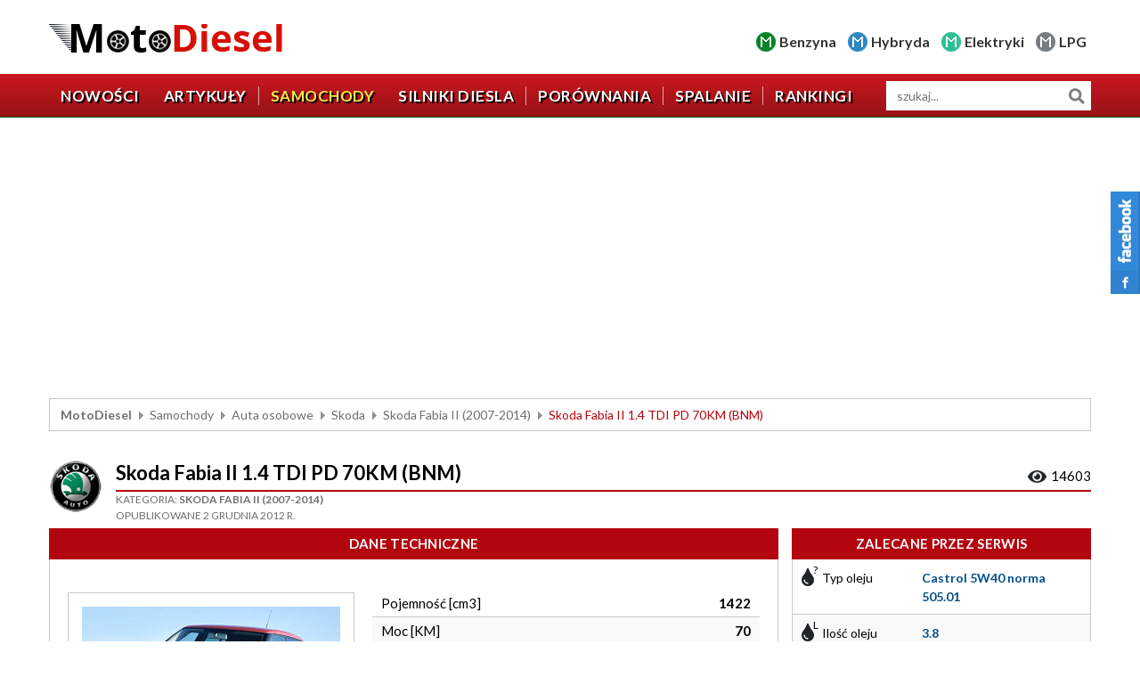

--- FILE ---
content_type: text/html; charset=UTF-8
request_url: https://www.motodiesel.pl/samochody/auta-osobowe/1214-skoda-fabia-ii-14-tdi-pd-70km-bnm.html
body_size: 15118
content:

<!DOCTYPE html>
<html lang="pl-PL">
<head>
	<meta charset="UTF-8">
    <meta name="viewport" content="width=device-width, initial-scale=1">
    <meta name="author" content="wankom.pl">
	<title>Skoda Fabia II 1.4 TDI PD 70KM (BNM) - dane techniczne, opinie, serwis, spalanie</title>
			<meta property="og:title" content="Skoda Fabia II 1.4 TDI PD 70KM (BNM) - dane techniczne, opinie, serwis, spalanie">
	<meta property="og:image" content="https://www.motodiesel.pl/wp-content/uploads/img_skoda-fabia-ii.jpg">
	    <meta property="og:url" content="https://www.motodiesel.pl/samochody/auta-osobowe/1214-skoda-fabia-ii-14-tdi-pd-70km-bnm.html">
    <link rel="shortcut icon" href="https://www.motodiesel.pl/wp-content/themes/wankom/favicon.ico">
	<meta name='robots' content='max-image-preview:large' />
<link rel='dns-prefetch' href='//www.googletagmanager.com' />
<link rel="alternate" type="application/rss+xml" title="Moto Diesel &raquo; Skoda Fabia II 1.4 TDI PD 70KM (BNM) Kanał z komentarzami" href="https://www.motodiesel.pl/samochody/auta-osobowe/1214-skoda-fabia-ii-14-tdi-pd-70km-bnm.html/feed/" />
<link rel="alternate" title="oEmbed (JSON)" type="application/json+oembed" href="https://www.motodiesel.pl/wp-json/oembed/1.0/embed?url=https%3A%2F%2Fwww.motodiesel.pl%2Fsamochody%2Fauta-osobowe%2F1214-skoda-fabia-ii-14-tdi-pd-70km-bnm.html" />
<link rel="alternate" title="oEmbed (XML)" type="text/xml+oembed" href="https://www.motodiesel.pl/wp-json/oembed/1.0/embed?url=https%3A%2F%2Fwww.motodiesel.pl%2Fsamochody%2Fauta-osobowe%2F1214-skoda-fabia-ii-14-tdi-pd-70km-bnm.html&#038;format=xml" />
<style id='wp-img-auto-sizes-contain-inline-css' type='text/css'>
img:is([sizes=auto i],[sizes^="auto," i]){contain-intrinsic-size:3000px 1500px}
/*# sourceURL=wp-img-auto-sizes-contain-inline-css */
</style>
<link rel='stylesheet' id='dashicons-css' href='https://www.motodiesel.pl/wp-includes/css/dashicons.min.css?ver=6.9' type='text/css' media='all' />
<link rel='stylesheet' id='post-views-counter-frontend-css' href='https://www.motodiesel.pl/wp-content/plugins/post-views-counter/css/frontend.css?ver=1.7.3' type='text/css' media='all' />
<style id='wp-emoji-styles-inline-css' type='text/css'>

	img.wp-smiley, img.emoji {
		display: inline !important;
		border: none !important;
		box-shadow: none !important;
		height: 1em !important;
		width: 1em !important;
		margin: 0 0.07em !important;
		vertical-align: -0.1em !important;
		background: none !important;
		padding: 0 !important;
	}
/*# sourceURL=wp-emoji-styles-inline-css */
</style>
<style id='wp-block-library-inline-css' type='text/css'>
:root{--wp-block-synced-color:#7a00df;--wp-block-synced-color--rgb:122,0,223;--wp-bound-block-color:var(--wp-block-synced-color);--wp-editor-canvas-background:#ddd;--wp-admin-theme-color:#007cba;--wp-admin-theme-color--rgb:0,124,186;--wp-admin-theme-color-darker-10:#006ba1;--wp-admin-theme-color-darker-10--rgb:0,107,160.5;--wp-admin-theme-color-darker-20:#005a87;--wp-admin-theme-color-darker-20--rgb:0,90,135;--wp-admin-border-width-focus:2px}@media (min-resolution:192dpi){:root{--wp-admin-border-width-focus:1.5px}}.wp-element-button{cursor:pointer}:root .has-very-light-gray-background-color{background-color:#eee}:root .has-very-dark-gray-background-color{background-color:#313131}:root .has-very-light-gray-color{color:#eee}:root .has-very-dark-gray-color{color:#313131}:root .has-vivid-green-cyan-to-vivid-cyan-blue-gradient-background{background:linear-gradient(135deg,#00d084,#0693e3)}:root .has-purple-crush-gradient-background{background:linear-gradient(135deg,#34e2e4,#4721fb 50%,#ab1dfe)}:root .has-hazy-dawn-gradient-background{background:linear-gradient(135deg,#faaca8,#dad0ec)}:root .has-subdued-olive-gradient-background{background:linear-gradient(135deg,#fafae1,#67a671)}:root .has-atomic-cream-gradient-background{background:linear-gradient(135deg,#fdd79a,#004a59)}:root .has-nightshade-gradient-background{background:linear-gradient(135deg,#330968,#31cdcf)}:root .has-midnight-gradient-background{background:linear-gradient(135deg,#020381,#2874fc)}:root{--wp--preset--font-size--normal:16px;--wp--preset--font-size--huge:42px}.has-regular-font-size{font-size:1em}.has-larger-font-size{font-size:2.625em}.has-normal-font-size{font-size:var(--wp--preset--font-size--normal)}.has-huge-font-size{font-size:var(--wp--preset--font-size--huge)}.has-text-align-center{text-align:center}.has-text-align-left{text-align:left}.has-text-align-right{text-align:right}.has-fit-text{white-space:nowrap!important}#end-resizable-editor-section{display:none}.aligncenter{clear:both}.items-justified-left{justify-content:flex-start}.items-justified-center{justify-content:center}.items-justified-right{justify-content:flex-end}.items-justified-space-between{justify-content:space-between}.screen-reader-text{border:0;clip-path:inset(50%);height:1px;margin:-1px;overflow:hidden;padding:0;position:absolute;width:1px;word-wrap:normal!important}.screen-reader-text:focus{background-color:#ddd;clip-path:none;color:#444;display:block;font-size:1em;height:auto;left:5px;line-height:normal;padding:15px 23px 14px;text-decoration:none;top:5px;width:auto;z-index:100000}html :where(.has-border-color){border-style:solid}html :where([style*=border-top-color]){border-top-style:solid}html :where([style*=border-right-color]){border-right-style:solid}html :where([style*=border-bottom-color]){border-bottom-style:solid}html :where([style*=border-left-color]){border-left-style:solid}html :where([style*=border-width]){border-style:solid}html :where([style*=border-top-width]){border-top-style:solid}html :where([style*=border-right-width]){border-right-style:solid}html :where([style*=border-bottom-width]){border-bottom-style:solid}html :where([style*=border-left-width]){border-left-style:solid}html :where(img[class*=wp-image-]){height:auto;max-width:100%}:where(figure){margin:0 0 1em}html :where(.is-position-sticky){--wp-admin--admin-bar--position-offset:var(--wp-admin--admin-bar--height,0px)}@media screen and (max-width:600px){html :where(.is-position-sticky){--wp-admin--admin-bar--position-offset:0px}}

/*# sourceURL=wp-block-library-inline-css */
</style><style id='global-styles-inline-css' type='text/css'>
:root{--wp--preset--aspect-ratio--square: 1;--wp--preset--aspect-ratio--4-3: 4/3;--wp--preset--aspect-ratio--3-4: 3/4;--wp--preset--aspect-ratio--3-2: 3/2;--wp--preset--aspect-ratio--2-3: 2/3;--wp--preset--aspect-ratio--16-9: 16/9;--wp--preset--aspect-ratio--9-16: 9/16;--wp--preset--color--black: #000000;--wp--preset--color--cyan-bluish-gray: #abb8c3;--wp--preset--color--white: #ffffff;--wp--preset--color--pale-pink: #f78da7;--wp--preset--color--vivid-red: #cf2e2e;--wp--preset--color--luminous-vivid-orange: #ff6900;--wp--preset--color--luminous-vivid-amber: #fcb900;--wp--preset--color--light-green-cyan: #7bdcb5;--wp--preset--color--vivid-green-cyan: #00d084;--wp--preset--color--pale-cyan-blue: #8ed1fc;--wp--preset--color--vivid-cyan-blue: #0693e3;--wp--preset--color--vivid-purple: #9b51e0;--wp--preset--gradient--vivid-cyan-blue-to-vivid-purple: linear-gradient(135deg,rgb(6,147,227) 0%,rgb(155,81,224) 100%);--wp--preset--gradient--light-green-cyan-to-vivid-green-cyan: linear-gradient(135deg,rgb(122,220,180) 0%,rgb(0,208,130) 100%);--wp--preset--gradient--luminous-vivid-amber-to-luminous-vivid-orange: linear-gradient(135deg,rgb(252,185,0) 0%,rgb(255,105,0) 100%);--wp--preset--gradient--luminous-vivid-orange-to-vivid-red: linear-gradient(135deg,rgb(255,105,0) 0%,rgb(207,46,46) 100%);--wp--preset--gradient--very-light-gray-to-cyan-bluish-gray: linear-gradient(135deg,rgb(238,238,238) 0%,rgb(169,184,195) 100%);--wp--preset--gradient--cool-to-warm-spectrum: linear-gradient(135deg,rgb(74,234,220) 0%,rgb(151,120,209) 20%,rgb(207,42,186) 40%,rgb(238,44,130) 60%,rgb(251,105,98) 80%,rgb(254,248,76) 100%);--wp--preset--gradient--blush-light-purple: linear-gradient(135deg,rgb(255,206,236) 0%,rgb(152,150,240) 100%);--wp--preset--gradient--blush-bordeaux: linear-gradient(135deg,rgb(254,205,165) 0%,rgb(254,45,45) 50%,rgb(107,0,62) 100%);--wp--preset--gradient--luminous-dusk: linear-gradient(135deg,rgb(255,203,112) 0%,rgb(199,81,192) 50%,rgb(65,88,208) 100%);--wp--preset--gradient--pale-ocean: linear-gradient(135deg,rgb(255,245,203) 0%,rgb(182,227,212) 50%,rgb(51,167,181) 100%);--wp--preset--gradient--electric-grass: linear-gradient(135deg,rgb(202,248,128) 0%,rgb(113,206,126) 100%);--wp--preset--gradient--midnight: linear-gradient(135deg,rgb(2,3,129) 0%,rgb(40,116,252) 100%);--wp--preset--font-size--small: 13px;--wp--preset--font-size--medium: 20px;--wp--preset--font-size--large: 36px;--wp--preset--font-size--x-large: 42px;--wp--preset--spacing--20: 0.44rem;--wp--preset--spacing--30: 0.67rem;--wp--preset--spacing--40: 1rem;--wp--preset--spacing--50: 1.5rem;--wp--preset--spacing--60: 2.25rem;--wp--preset--spacing--70: 3.38rem;--wp--preset--spacing--80: 5.06rem;--wp--preset--shadow--natural: 6px 6px 9px rgba(0, 0, 0, 0.2);--wp--preset--shadow--deep: 12px 12px 50px rgba(0, 0, 0, 0.4);--wp--preset--shadow--sharp: 6px 6px 0px rgba(0, 0, 0, 0.2);--wp--preset--shadow--outlined: 6px 6px 0px -3px rgb(255, 255, 255), 6px 6px rgb(0, 0, 0);--wp--preset--shadow--crisp: 6px 6px 0px rgb(0, 0, 0);}:where(.is-layout-flex){gap: 0.5em;}:where(.is-layout-grid){gap: 0.5em;}body .is-layout-flex{display: flex;}.is-layout-flex{flex-wrap: wrap;align-items: center;}.is-layout-flex > :is(*, div){margin: 0;}body .is-layout-grid{display: grid;}.is-layout-grid > :is(*, div){margin: 0;}:where(.wp-block-columns.is-layout-flex){gap: 2em;}:where(.wp-block-columns.is-layout-grid){gap: 2em;}:where(.wp-block-post-template.is-layout-flex){gap: 1.25em;}:where(.wp-block-post-template.is-layout-grid){gap: 1.25em;}.has-black-color{color: var(--wp--preset--color--black) !important;}.has-cyan-bluish-gray-color{color: var(--wp--preset--color--cyan-bluish-gray) !important;}.has-white-color{color: var(--wp--preset--color--white) !important;}.has-pale-pink-color{color: var(--wp--preset--color--pale-pink) !important;}.has-vivid-red-color{color: var(--wp--preset--color--vivid-red) !important;}.has-luminous-vivid-orange-color{color: var(--wp--preset--color--luminous-vivid-orange) !important;}.has-luminous-vivid-amber-color{color: var(--wp--preset--color--luminous-vivid-amber) !important;}.has-light-green-cyan-color{color: var(--wp--preset--color--light-green-cyan) !important;}.has-vivid-green-cyan-color{color: var(--wp--preset--color--vivid-green-cyan) !important;}.has-pale-cyan-blue-color{color: var(--wp--preset--color--pale-cyan-blue) !important;}.has-vivid-cyan-blue-color{color: var(--wp--preset--color--vivid-cyan-blue) !important;}.has-vivid-purple-color{color: var(--wp--preset--color--vivid-purple) !important;}.has-black-background-color{background-color: var(--wp--preset--color--black) !important;}.has-cyan-bluish-gray-background-color{background-color: var(--wp--preset--color--cyan-bluish-gray) !important;}.has-white-background-color{background-color: var(--wp--preset--color--white) !important;}.has-pale-pink-background-color{background-color: var(--wp--preset--color--pale-pink) !important;}.has-vivid-red-background-color{background-color: var(--wp--preset--color--vivid-red) !important;}.has-luminous-vivid-orange-background-color{background-color: var(--wp--preset--color--luminous-vivid-orange) !important;}.has-luminous-vivid-amber-background-color{background-color: var(--wp--preset--color--luminous-vivid-amber) !important;}.has-light-green-cyan-background-color{background-color: var(--wp--preset--color--light-green-cyan) !important;}.has-vivid-green-cyan-background-color{background-color: var(--wp--preset--color--vivid-green-cyan) !important;}.has-pale-cyan-blue-background-color{background-color: var(--wp--preset--color--pale-cyan-blue) !important;}.has-vivid-cyan-blue-background-color{background-color: var(--wp--preset--color--vivid-cyan-blue) !important;}.has-vivid-purple-background-color{background-color: var(--wp--preset--color--vivid-purple) !important;}.has-black-border-color{border-color: var(--wp--preset--color--black) !important;}.has-cyan-bluish-gray-border-color{border-color: var(--wp--preset--color--cyan-bluish-gray) !important;}.has-white-border-color{border-color: var(--wp--preset--color--white) !important;}.has-pale-pink-border-color{border-color: var(--wp--preset--color--pale-pink) !important;}.has-vivid-red-border-color{border-color: var(--wp--preset--color--vivid-red) !important;}.has-luminous-vivid-orange-border-color{border-color: var(--wp--preset--color--luminous-vivid-orange) !important;}.has-luminous-vivid-amber-border-color{border-color: var(--wp--preset--color--luminous-vivid-amber) !important;}.has-light-green-cyan-border-color{border-color: var(--wp--preset--color--light-green-cyan) !important;}.has-vivid-green-cyan-border-color{border-color: var(--wp--preset--color--vivid-green-cyan) !important;}.has-pale-cyan-blue-border-color{border-color: var(--wp--preset--color--pale-cyan-blue) !important;}.has-vivid-cyan-blue-border-color{border-color: var(--wp--preset--color--vivid-cyan-blue) !important;}.has-vivid-purple-border-color{border-color: var(--wp--preset--color--vivid-purple) !important;}.has-vivid-cyan-blue-to-vivid-purple-gradient-background{background: var(--wp--preset--gradient--vivid-cyan-blue-to-vivid-purple) !important;}.has-light-green-cyan-to-vivid-green-cyan-gradient-background{background: var(--wp--preset--gradient--light-green-cyan-to-vivid-green-cyan) !important;}.has-luminous-vivid-amber-to-luminous-vivid-orange-gradient-background{background: var(--wp--preset--gradient--luminous-vivid-amber-to-luminous-vivid-orange) !important;}.has-luminous-vivid-orange-to-vivid-red-gradient-background{background: var(--wp--preset--gradient--luminous-vivid-orange-to-vivid-red) !important;}.has-very-light-gray-to-cyan-bluish-gray-gradient-background{background: var(--wp--preset--gradient--very-light-gray-to-cyan-bluish-gray) !important;}.has-cool-to-warm-spectrum-gradient-background{background: var(--wp--preset--gradient--cool-to-warm-spectrum) !important;}.has-blush-light-purple-gradient-background{background: var(--wp--preset--gradient--blush-light-purple) !important;}.has-blush-bordeaux-gradient-background{background: var(--wp--preset--gradient--blush-bordeaux) !important;}.has-luminous-dusk-gradient-background{background: var(--wp--preset--gradient--luminous-dusk) !important;}.has-pale-ocean-gradient-background{background: var(--wp--preset--gradient--pale-ocean) !important;}.has-electric-grass-gradient-background{background: var(--wp--preset--gradient--electric-grass) !important;}.has-midnight-gradient-background{background: var(--wp--preset--gradient--midnight) !important;}.has-small-font-size{font-size: var(--wp--preset--font-size--small) !important;}.has-medium-font-size{font-size: var(--wp--preset--font-size--medium) !important;}.has-large-font-size{font-size: var(--wp--preset--font-size--large) !important;}.has-x-large-font-size{font-size: var(--wp--preset--font-size--x-large) !important;}
/*# sourceURL=global-styles-inline-css */
</style>

<style id='classic-theme-styles-inline-css' type='text/css'>
/*! This file is auto-generated */
.wp-block-button__link{color:#fff;background-color:#32373c;border-radius:9999px;box-shadow:none;text-decoration:none;padding:calc(.667em + 2px) calc(1.333em + 2px);font-size:1.125em}.wp-block-file__button{background:#32373c;color:#fff;text-decoration:none}
/*# sourceURL=/wp-includes/css/classic-themes.min.css */
</style>
<link rel='stylesheet' id='contact-form-7-css' href='https://www.motodiesel.pl/wp-content/plugins/contact-form-7/includes/css/styles.css?ver=6.1.4' type='text/css' media='all' />
<script type="text/javascript" src="https://www.motodiesel.pl/wp-content/themes/wankom/js/jquery.min.js?ver=3.5.1" id="jquery-js"></script>
<link rel="https://api.w.org/" href="https://www.motodiesel.pl/wp-json/" /><link rel="canonical" href="https://www.motodiesel.pl/samochody/auta-osobowe/1214-skoda-fabia-ii-14-tdi-pd-70km-bnm.html" />
<link rel='shortlink' href='https://www.motodiesel.pl/?p=5174' />
<meta name="generator" content="Site Kit by Google 1.170.0" />
<!-- Znaczniki meta Google AdSense dodane przez Site Kit -->
<meta name="google-adsense-platform-account" content="ca-host-pub-2644536267352236">
<meta name="google-adsense-platform-domain" content="sitekit.withgoogle.com">
<!-- Zakończ dodawanie meta znaczników Google AdSense przez Site Kit -->
	<link rel="stylesheet" href="https://fonts.googleapis.com/css2?family=Lato:wght@300;400;700;900&display=swap">
    <link rel="stylesheet" href="https://www.motodiesel.pl/wp-content/themes/wankom/css/template.min.css?ver=1768985288">
				<script src="https://www.motodiesel.pl/wp-content/themes/wankom/js/crawler.min.js"></script>
		
	<link rel="stylesheet" href="https://www.motodiesel.pl/wp-content/themes/wankom/css/style.css?ver=1723132035">
    
	<!-- Google tag (gtag.js) -->
	<script async src="https://www.googletagmanager.com/gtag/js?id=G-X2X3D3Z915"></script>
	<script>
		window.dataLayer = window.dataLayer || [];
		function gtag(){dataLayer.push(arguments);}
		gtag('js', new Date());

		gtag('config', 'G-X2X3D3Z915');
	</script>
	
	<script async src="https://pagead2.googlesyndication.com/pagead/js/adsbygoogle.js?client=ca-pub-9514615543166487"
     crossorigin="anonymous"></script>
	
	<script async src="https://fundingchoicesmessages.google.com/i/pub-9514615543166487?ers=1" nonce="blC4c_HAFTcfUEHdW6Cl1Q"></script><script nonce="blC4c_HAFTcfUEHdW6Cl1Q">(function() {function signalGooglefcPresent() {if (!window.frames['googlefcPresent']) {if (document.body) {const iframe = document.createElement('iframe'); iframe.style = 'width: 0; height: 0; border: none; z-index: -1000; left: -1000px; top: -1000px;'; iframe.style.display = 'none'; iframe.name = 'googlefcPresent'; document.body.appendChild(iframe);} else {setTimeout(signalGooglefcPresent, 0);}}}signalGooglefcPresent();})();
	</script>
	
	<script async src="https://securepubads.g.doubleclick.net/tag/js/gpt.js"></script>
<script>
  window.googletag = window.googletag || {cmd: []};
  googletag.cmd.push(function() {
    googletag.defineSlot('/21679162573/motodiesel-engine-service', ['fluid'], 'div-gpt-ad-1681420915053-0').addService(googletag.pubads());
    googletag.pubads().enableSingleRequest();
    googletag.enableServices();
  });
</script>

<script>
  // Delete the Funding Choices cookie if consent is more than 12 months old
  try {
    const nm = "FCCDCF";        // Match name of Funding Choices cookie
    const dm = "motodiesel.pl";  // Match domain of Funding Choices cookie
    const pa = "/";             // Match path of Funding Choices cookie
    let tc = ('; ' + document.cookie).split('; ' + nm + '=');
    if (tc.length === 2) {
      tc = decodeURIComponent(tc.pop().split(';').shift());
      tc = JSON.parse(tc)[3][0].substring(1,9);
      tc = Uint8Array.from(window.atob(tc), (v) => v.charCodeAt(0));
      let dt = (tc[0] * 2**28) + (tc[1] * 2**20) + (tc[2] * 2**12) +
               (tc[3] * 2**4)  + (tc[4] >> 4);
      if (Date.now() / 1000 - dt / 10 > 86400 * 365)
        document.cookie = nm + "=;path=" + pa + ";domain=" + dm +
                          ";expires=" + new Date(0).toUTCString();
    }
  } finally {}
</script>
	
</head>

<body class="kw-car-section">

	<header>
        
        <div id="kw-top">
			<div class="container">
									<div class="kw-logo"><a href="/"><img src="https://www.motodiesel.pl/wp-content/themes/wankom/images/logo.png" alt="MotoDiesel"></a></div>
								<ul>
					<li class="kw-benzyna"><a href="https://www.motobenzyna.pl" target="_blank">Benzyna</a></li>
					<li class="kw-hybryda"><a href="https://www.motohybryda.pl" target="_blank">Hybryda</a></li>
					<li class="kw-elektryki"><a href="https://www.motoelektryki.pl" target="_blank">Elektryki</a></li>
					<li class="kw-lpg"><a href="https://www.motolpg.pl" target="_blank">LPG</a></li>
				</ul>
            </div>
        </div>
        
        <nav id="kw-navbar" class="navbar navbar-expand-lg">
            <div class="container">
                <div class="navbar-brand">Menu</div>
                <button class="navbar-toggler" type="button" data-toggle="collapse" data-target="#navbarContent" aria-controls="navbarContent" aria-expanded="false">
                    <span class="navbar-toggler-icon"></span>
                </button>
                <div class="collapse navbar-collapse" id="navbarContent">
                    <ul id="kw-main-menu" class="nav navbar-nav mr-auto"><li id="menu-item-16" class="menu-item menu-item-type-post_type menu-item-object-page menu-item-16 nav-item"><a href="https://www.motodiesel.pl/nowosci.html" class="nav-link">Nowości</a></li>
<li id="menu-item-9923" class="menu-item menu-item-type-post_type menu-item-object-page current_page_parent menu-item-9923 nav-item"><a href="https://www.motodiesel.pl/artykuly.html" class="nav-link">Artykuły</a></li>
<li id="menu-item-17" class="menu-item menu-item-type-post_type menu-item-object-page menu-item-17 current_page_item active nav-item"><a href="https://www.motodiesel.pl/samochody.html" class="nav-link">Samochody</a></li>
<li id="menu-item-18" class="menu-item menu-item-type-post_type menu-item-object-page menu-item-18 nav-item"><a href="https://www.motodiesel.pl/silniki.html" class="nav-link">Silniki diesla</a></li>
<li id="menu-item-19" class="menu-item menu-item-type-post_type menu-item-object-page menu-item-19 nav-item"><a href="https://www.motodiesel.pl/porownania.html" class="nav-link">Porównania</a></li>
<li id="menu-item-20" class="menu-item menu-item-type-post_type menu-item-object-page menu-item-20 nav-item"><a href="https://www.motodiesel.pl/spalanie.html" class="nav-link">Spalanie</a></li>
<li id="menu-item-21" class="menu-item menu-item-type-post_type menu-item-object-page menu-item-21 nav-item"><a href="https://www.motodiesel.pl/rankingi.html" class="nav-link">Rankingi</a></li>
</ul>                </div>
				<form id="kw-search" role="search" action="https://www.motodiesel.pl" method="get">
					<input id="s" name="s" type="search" value="" placeholder="szukaj..." aria-label="wyszukiwarka">
					<input type="hidden" name="post_type[]" value="car">
					<input type="hidden" name="post_type[]" value="truck">
					<input type="hidden" name="post_type[]" value="engine">
					<button type="submit">Szukaj</button>
				</form>
            </div>
        </nav>

	</header>
	
			
			<div class="kw-advertising">
			<div class="container">
				<script async src="https://pagead2.googlesyndication.com/pagead/js/adsbygoogle.js?client=ca-pub-9514615543166487" crossorigin="anonymous"></script>
<ins class="adsbygoogle"
     style="display:block"
     data-ad-client="ca-pub-9514615543166487"
     data-ad-slot="7823094794"
     data-ad-format="auto"
     data-full-width-responsive="true"></ins>
<script>
     (adsbygoogle = window.adsbygoogle || []).push({});
</script>			</div>
		</div>
		<div class="kw-breadcrumbs">
            <div class="container">
                <ul><li class="kw-home"><a href="https://www.motodiesel.pl">MotoDiesel</a></li><li><a href="/samochody.html">Samochody</a></li><li><a href="/samochody/auta-osobowe.html">Auta osobowe</a></li><li><a href="https://www.motodiesel.pl/samochody/auta-osobowe/28-skoda.html">Skoda</a></li><li><a href="https://www.motodiesel.pl/samochody/auta-osobowe/323-skoda-fabia-ii-2007-2014.html">Skoda Fabia II (2007-2014)</a></li><li>Skoda Fabia II 1.4 TDI PD 70KM (BNM)</li></ul>            </div>
        </div>
		<div class="kw-image-scroll">
			<div class="container">
							</div>
		</div>
				
	
    <section class="kw-page-car" data-car-id="5174">
	
		<div class="container">
		
			<div class="kw-page-title">
				<div class="kw-brand"><a href="https://www.motodiesel.pl/samochody/auta-osobowe/28-skoda.html"><img width="80" height="80" src="https://www.motodiesel.pl/wp-content/uploads/skoda.png" class="attachment-full size-full" alt="Skoda" decoding="async" /></a></div>				<div class="kw-details">
					<h1>Skoda Fabia II 1.4 TDI PD 70KM (BNM)</h1>
					<div class="kw-counter">
						<span>14603</span>
					</div>
					<div class="kw-category">
						Kategoria:
						<span><a href="https://www.motodiesel.pl/samochody/auta-osobowe/323-skoda-fabia-ii-2007-2014.html">Skoda Fabia II (2007-2014)</a></span>
					</div>
					<div class="kw-publish-date">Opublikowane 2 grudnia 2012 r.</div>
				</div>
			</div>
            
            <div class="kw-grid">
                
                <div class="kw-main">
                    
                    <div class="kw-module kw-technical-data">
						<div class="kw-module-title">
							<h2>Dane techniczne</h2>
						</div>
						<div class="kw-top-data">
							<div class="kw-image">
																	<span><img src="https://www.motodiesel.pl/wp-content/uploads/img_skoda-fabia-ii.jpg" alt="Skoda Fabia II 1.4 TDI PD 70KM (BNM)"></span>
                                							</div>
							<div class="kw-table-technical">
								<table>
									<tbody>
										<tr>
											<td>Pojemność [cm3]</td>
											<td>1422</td>
										</tr>
										<tr>
											<td>Moc [KM]</td>
											<td>70</td>
										</tr>
										<tr>
											<td>Moment obrotowy [Nm]</td>
											<td>155</td>
										</tr>
										<tr>
											<td>Doładowanie</td>
											<td>
                                                turbosprężarka                                            </td>
										</tr>
										<tr>
											<td>Skrzynia biegów</td>
											<td>
                                                5-biegowa                                            </td>
										</tr>
										<tr>
											<td>Prędkość maksymalna [km/h]</td>
											<td class="kw-speed"><span>163</span></td>
										</tr>
										<tr>
											<td>Przyspieszenie [s] (0-100 km/h)</td>
											<td class="kw-acceleration"><span>14.8</span></td>
										</tr>
									</tbody>
								</table>
							</div>
						</div>
						<div class="kw-bottom-data">
							<div class="kw-parameters">
								<p>
									Lata produkcji:
									<span>2007-2010</span>
								</p>
								<p>
									Nadwozie:
									<span>										hatchback kombi 									</span>
								</p>
								<p>
									Segment:
																		<span>B (małe)</span>
								</p>
								                    							</div>
							<div class="kw-fuel-summary-container">
								<div class="kw-fuel-summary">
									<div class="kw-title">
										<span>Spalanie</span>
									</div>
									<div class="kw-values">
										<p>
											Miasto																																		<span>6.0L</span>
																					</p>
										<p>
											Średnie																																		<span>4.8L</span>
																					</p>
										<p>
											Trasa																																		<span>4.2L</span>
																					</p>
									</div>
								</div>
							</div>
						</div>
					</div>
                    <div class="kw-advertising kw-advertising-mobile">
				<script async src="https://pagead2.googlesyndication.com/pagead/js/adsbygoogle.js?client=ca-pub-9514615543166487"
     crossorigin="anonymous"></script>
<ins class="adsbygoogle"
     style="display:block"
     data-ad-format="fluid"
     data-ad-layout-key="-fa+5m-s-hu+zl"
     data-ad-client="ca-pub-9514615543166487"
     data-ad-slot="3086154454"></ins>
<script>
     (adsbygoogle = window.adsbygoogle || []).push({});
</script>			</div>
                </div>
                
                <div class="kw-side kw-top-side">
					
					                    
                    <div class="kw-module">
						<div class="kw-module-title kw-red-title">
							<h3>Zalecane przez serwis</h3>
						</div>
						<div class="kw-table-service">
							<table>
								<tbody>
									<tr>
										<td>Typ oleju</td>
										<td>
											Castrol 5W40 norma 505.01										</td>
									</tr>
									<tr>
										<td>Ilość oleju</td>
										<td>
											3.8										</td>
									</tr>
									<tr>
										<td>Wymiana oleju</td>
										<td>
											co 15.000 km lub 1 rok										</td>
									</tr>
									<tr>
										<td>Wymiana rozrządu</td>
										<td>
											po 90.000 km										</td>
									</tr>
								</tbody>
							</table>
						</div>
					</div>
					
					<div class="kw-advertising kw-advertising-mobile">
				<script async src="https://pagead2.googlesyndication.com/pagead/js/adsbygoogle.js?client=ca-pub-9514615543166487" crossorigin="anonymous"></script>
<ins class="adsbygoogle"
     style="display:block"
     data-ad-client="ca-pub-9514615543166487"
     data-ad-slot="7687266025"
     data-ad-format="auto"
     data-full-width-responsive="true"></ins>
<script>
     (adsbygoogle = window.adsbygoogle || []).push({});
</script>			</div>
					
					<div class="kw-module">
						<div class="kw-module-title kw-red-title">
							<h3>Osprzęt silnika</h3>
						</div>
						<div class="kw-engine-table-service">
							<table>
								<tbody>
									<tr>
										<td>DPF/FAP</td>
										<td>
											Brak										</td>
									</tr>
									<tr>
										<td>Dwumasa</td>
										<td>
											Brak										</td>
									</tr>
									<tr>
										<td>Turbina</td>
										<td>
											Geometria stała										</td>
									</tr>
									<tr>
										<td>Wtryski</td>
										<td>
											Pompowtryski Bosch										</td>
									</tr>
								</tbody>
							</table>
						</div>
					</div>

                </div>

            </div>
			
							<div class="kw-grid">
					<div class="kw-module kw-engine-information-mobile">
						<div class="kw-module-title kw-blue-title">
							<h3>Informacje o silniku</h3>
						</div>
												<div class="kw-engine-link">
							<a href="https://www.motodiesel.pl/silniki/5762-silnik-14-tdi-6v-pd-70km-ea188.html">
								<h4>Silnik VW 1.4 TDI 6V PD 70KM BNM/BWB</h4>
								<div class="kw-info">
									<p>
										<img src="https://www.motodiesel.pl/wp-content/themes/wankom/images/icon-yes.png" alt="Polecam">
										8									</p>
									<p>
										<img width="80" height="80" src="https://www.motodiesel.pl/wp-content/uploads/volkswagen.png" class="attachment-full size-full" alt="Volkswagen" decoding="async" />										
									</p>
									<p>
										<img src="https://www.motodiesel.pl/wp-content/themes/wankom/images/icon-no.png" alt="Odradzam">
										2									</p>
								</div>
								<span>Kliknij aby zobaczyć szczegóły</span>
							</a>
						</div>
																			<div class="kw-engine-reviews">
								<div id="kw-review-carousel" class="carousel slide" data-ride="carousel">
									<div class="carousel-inner">
																												<div class="kw-engine-review carousel-item active">
											<div class="kw-date">23.08.2020</div>
											<div class="kw-review">Samochód z tym silnikiem użytkowałem na dystansie od 120.000 km do 272.000 km w VW Polo przez okres 5 lat.&hellip;</div>
											<div class="kw-convince">
																																					<img src="https://www.motodiesel.pl/wp-content/themes/wankom/images/icon-yes.png" alt="Polecam">
																							</div>
										</div>
																													<div class="kw-engine-review carousel-item">
											<div class="kw-date">14.02.2018</div>
											<div class="kw-review">Nie jest do demon mocy . Faktycznie gorsza kultura pracy niż w 1.9 tdi. Ale nie mogę narzekać. Jak narazie&hellip;</div>
											<div class="kw-convince">
																																					<img src="https://www.motodiesel.pl/wp-content/themes/wankom/images/icon-yes.png" alt="Polecam">
																							</div>
										</div>
																													<div class="kw-engine-review carousel-item">
											<div class="kw-date">18.09.2017</div>
											<div class="kw-review">Mimo średnich opinii zaryzykowałem i nie żałuje, Fabia 1.4 TDI combi 70KM kultura faktycznie niezbyt przyjemna, odczuwalna turbo dziura i&hellip;</div>
											<div class="kw-convince">
																																					<img src="https://www.motodiesel.pl/wp-content/themes/wankom/images/icon-yes.png" alt="Polecam">
																							</div>
										</div>
																												</div>
								</div>
							</div>
											</div>
				</div>
						
			
			
			<div class="kw-advertising">
				<script async src="https://pagead2.googlesyndication.com/pagead/js/adsbygoogle.js?client=ca-pub-9514615543166487" crossorigin="anonymous"></script>
<ins class="adsbygoogle"
     style="display:block"
     data-ad-client="ca-pub-9514615543166487"
     data-ad-slot="7687266025"
     data-ad-format="auto"
     data-full-width-responsive="true"></ins>
<script>
     (adsbygoogle = window.adsbygoogle || []).push({});
</script>			</div>

            <div class="kw-grid">
                
                <div class="kw-main">
								
								                    					
								
								
								
					
																													<div class="kw-module">
								<div class="kw-module-title kw-blue-title">
									<h2>Inne silniki w tym modelu</h2>
								</div>
								<div class="kw-table-other-cars">
									<table>
										<thead>
											<tr>
												<th>Oznaczenie</th>
												<th>Moc</th>
												<th class="kw-rating">Średnia ocena</th>
												<th class="kw-yes-no" colspan="2">Opinie</th>
												<th>Średnie spalanie</th>
											</tr>
										</thead>
										<tbody>
																							<tr>
													<td>
														<a href="https://www.motodiesel.pl/samochody/auta-osobowe/1215-skoda-fabia-ii-14-tdi-pd-80km-bmsbnv.html">
															1.4 TDI														</a>
													</td>
													<td>
																																											<span>80</span>KM
																											</td>
													<td class="kw-rating">
																																											<span class="kw-stars kw-stars-7">
																6.5															</span>
																											</td>
													<td class="kw-yes-no">
																																											<span class="kw-yes">0</span>
																											</td>
													<td class="kw-yes-no">
																																											<span class="kw-no">1</span>
																											</td>
													<td>
																																											<span>4.0</span> l/100km
																											</td>
												</tr>
																							<tr>
													<td>
														<a href="https://www.motodiesel.pl/samochody/auta-osobowe/1216-skoda-fabia-ii-19-tdi-pd-105km-blsbsw.html">
															1.9 TDI														</a>
													</td>
													<td>
																																											<span>105</span>KM
																											</td>
													<td class="kw-rating">
																																											<span class="kw-stars kw-stars-9">
																9.0															</span>
																											</td>
													<td class="kw-yes-no">
																																											<span class="kw-yes">1</span>
																											</td>
													<td class="kw-yes-no">
																																											<span class="kw-no">0</span>
																											</td>
													<td>
																																											<span>6.0</span> l/100km
																											</td>
												</tr>
																					</tbody>
									</table>
								</div>
															</div>
																
					<div class="kw-information">
					Dane na tej stronie są zbiorem informacji z&nbsp;materiałów prasowych oraz warsztatów i&nbsp;stanowią jedynie wartość informacyjną												
					</div>
					
					<div class="kw-double-module">
						
						<div class="kw-module">
							<div class="kw-module-title kw-blue-title">
								<h2>Średnia ocena użytkowników</h2>
							</div>
														<div class="kw-review-stars">
								<table>
									<tbody>
										<tr>
											<td>Średnia (głosów: 1)</td>
											<td><span class="kw-stars kw-stars-10">(9.5)</span></td>
										</tr>
										<tr>
											<td>Trwałość silnika</td>
											<td><span class="kw-stars kw-stars-10">10.0/10</span></td>
										</tr>
										<tr>
											<td>Niezawodność auta</td>
											<td><span class="kw-stars kw-stars-8">8.0/10</span></td>
										</tr>
										<tr>
											<td>Spalanie ON</td>
											<td><span class="kw-stars kw-stars-10">10.0/10</span></td>
										</tr>
										<tr>
											<td>Koszty utrzymania</td>
											<td><span class="kw-stars kw-stars-10">10.0/10</span></td>
										</tr>
									</tbody>
								</table>
								<div class="kw-review-convince">
									Głosy według <em>opinii</em> użytkowników:
									<span class="kw-yes">1</span>
									<span class="kw-no">0</span>
								</div>
							</div>
						</div>
						
						  <div class="kw-advertising kw-advertising-mobile">
				<script async src="https://pagead2.googlesyndication.com/pagead/js/adsbygoogle.js?client=ca-pub-9514615543166487"
     crossorigin="anonymous"></script>
<ins class="adsbygoogle"
     style="display:block"
     data-ad-format="fluid"
     data-ad-layout-key="-fa+5m-s-hu+zl"
     data-ad-client="ca-pub-9514615543166487"
     data-ad-slot="3086154454"></ins>
<script>
     (adsbygoogle = window.adsbygoogle || []).push({});
</script>			</div>
						
						<div class="kw-module kw-fuel-summary-users">
							<div class="kw-module-title kw-blue-title">
								<h2>Spalanie według użytkowników</h2>
							</div>
							<div class="kw-fuel-summary">
								<div class="kw-title">
									<span>Spalanie</span>
								</div>
								<div class="kw-values">
									<p>
										Miasto                                                                                										    <span>5.7L</span>
                                        									</p>
									<p>
										Średnie                                                                                										    <span>5.2L</span>
                                        									</p>
									<p>
										Trasa                                                                                										    <span>4.7L</span>
                                        									</p>
								</div>
							</div>
							<div class="kw-polls-recommended-car">
								<div class="kw-polls">
																		<div class="kw-title">
										<h4>Czy poleciłbyś to auto?</h4>
										<div class="kw-polls-summary">
											Suma głosów:
											<span>13</span>
										</div>
									</div>
									<div class="kw-polls-details">
										<div class="kw-poll">
											<label>Tak</label>
											<div class="kw-poll-bar">
												<span class="kw-bar" style="width:62%"></span>
												<strong>8</strong>
												<button class="kw-vote-recommended-car" data-id="5174" data-name="samochod_sonda_polecam_tak_sonda_polecam" data-value="9">
													<span>Zagłosuj</span>
												</button>
											</div>
										</div>
										<div class="kw-poll">
											<label>Nie</label>
											<div class="kw-poll-bar">
												<span class="kw-bar" style="width:38%"></span>
												<strong>5</strong>
												<button class="kw-vote-recommended-car" data-id="5174" data-name="samochod_sonda_polecam_nie_sonda_polecam" data-value="6">
													<span>Zagłosuj</span>
												</button>
											</div>
										</div>
									</div>
								</div>
							</div>
						</div>
						
					</div>
					
					<div class="kw-advertising kw-advertising-mobile">
				<script async src="https://pagead2.googlesyndication.com/pagead/js/adsbygoogle.js?client=ca-pub-9514615543166487" crossorigin="anonymous"></script>
<ins class="adsbygoogle"
     style="display:block"
     data-ad-client="ca-pub-9514615543166487"
     data-ad-slot="7687266025"
     data-ad-format="auto"
     data-full-width-responsive="true"></ins>
<script>
     (adsbygoogle = window.adsbygoogle || []).push({});
</script>			</div>
					
					<div class="kw-module kw-module-damage-car-mobile">
						<div class="kw-module-title kw-grey-title">
							<h3>Najbardziej awaryjna część</h3>
						</div>
						<div class="kw-polls-damage-car-mobile">
							<div class="kw-polls">
																<div class="kw-polls-details">
									<div class="kw-poll">
										<label>Silnik</label>
										<div class="kw-poll-bar">
											<span class="kw-bar" style="width:82%"></span>
											<strong>82%</strong>
											<button class="kw-vote-damage-car" data-id="5174" data-name="samochod_sonda_awaryjne_silnik_sonda_awaryjne" data-value="10">
												<span>Zagłosuj</span>
											</button>
										</div>
									</div>
									<div class="kw-poll">
										<label>Wtryski</label>
										<div class="kw-poll-bar">
											<span class="kw-bar" style="width:9%"></span>
											<strong>9%</strong>
											<button class="kw-vote-damage-car" data-id="5174" data-name="samochod_sonda_awaryjne_wtryski_sonda_awaryjne" data-value="2">
												<span>Zagłosuj</span>
											</button>
										</div>
									</div>
									<div class="kw-poll">
										<label>Pompa</label>
										<div class="kw-poll-bar">
											<span class="kw-bar" style="width:0%"></span>
											<strong>0%</strong>
											<button class="kw-vote-damage-car" data-id="5174" data-name="samochod_sonda_awaryjne_pompa_sonda_awaryjne" data-value="1">
												<span>Zagłosuj</span>
											</button>
										</div>
									</div>
									<div class="kw-poll">
										<label>Sprzęgło</label>
										<div class="kw-poll-bar">
											<span class="kw-bar" style="width:0%"></span>
											<strong>0%</strong>
											<button class="kw-vote-damage-car" data-id="5174" data-name="samochod_sonda_awaryjne_sprzeglo_sonda_awaryjne" data-value="1">
												<span>Zagłosuj</span>
											</button>
										</div>
									</div>
									<div class="kw-poll">
										<label>Rozrząd</label>
										<div class="kw-poll-bar">
											<span class="kw-bar" style="width:0%"></span>
											<strong>0%</strong>
											<button class="kw-vote-damage-car" data-id="5174" data-name="samochod_sonda_awaryjne_rozrzad_sonda_awaryjne" data-value="1">
												<span>Zagłosuj</span>
											</button>
										</div>
									</div>
									<div class="kw-poll">
										<label>Katalizator</label>
										<div class="kw-poll-bar">
											<span class="kw-bar" style="width:0%"></span>
											<strong>0%</strong>
											<button class="kw-vote-damage-car" data-id="5174" data-name="samochod_sonda_awaryjne_katalizator_sonda_awaryjne" data-value="1">
												<span>Zagłosuj</span>
											</button>
										</div>
									</div>
									<div class="kw-poll">
										<label>Elektronika</label>
										<div class="kw-poll-bar">
											<span class="kw-bar" style="width:0%"></span>
											<strong>0%</strong>
											<button class="kw-vote-damage-car" data-id="5174" data-name="samochod_sonda_awaryjne_elektronika_sonda_awaryjne" data-value="1">
												<span>Zagłosuj</span>
											</button>
										</div>
									</div>
									<div class="kw-poll">
										<label>Inne</label>
										<div class="kw-poll-bar">
											<span class="kw-bar" style="width:0%"></span>
											<strong>0%</strong>
											<button class="kw-vote-damage-car" data-id="5174" data-name="samochod_sonda_awaryjne_inne_sonda_awaryjne" data-value="1">
												<span>Zagłosuj</span>
											</button>
										</div>
									</div>
									<div class="kw-poll">
										<label>Brak</label>
										<div class="kw-poll-bar">
											<span class="kw-bar" style="width:9%"></span>
											<strong>9%</strong>
											<button class="kw-vote-damage-car" data-id="5174" data-name="samochod_sonda_awaryjne_brak_sonda_awaryjne" data-value="2">
												<span>Zagłosuj</span>
											</button>
										</div>
									</div>
								</div>
								<div class="kw-polls-summary">
									Suma głosów:
									<span>11</span>
								</div>
							</div>
						</div>
					</div>
					
					
					
					<div class="kw-advertising kw-advertising-desktop">
						<script async src="https://pagead2.googlesyndication.com/pagead/js/adsbygoogle.js?client=ca-pub-9514615543166487"
     crossorigin="anonymous"></script>
<!-- Moto Diesel - samochody - wpis - lewa dolna -->
<ins class="adsbygoogle"
     style="display:block"
     data-ad-client="ca-pub-9514615543166487"
     data-ad-slot="6577294015"
     data-ad-format="auto"
     data-full-width-responsive="true"></ins>
<script>
     (adsbygoogle = window.adsbygoogle || []).push({});
</script>					</div>
					
					
<div class="kw-reviews-container">
	
		
		<div id="opinie" class="kw-reviews">
			
			<div class="kw-review-button">
				<button type="button" data-toggle="modal" data-target="#kw-add-review-car">
											<span>Dodaj opinię i oceń samochód</span>
														</button>
			</div>
			
			<div class="kw-container-title">
				<h2><span>Opinie użytkowników</span></h2>
			</div>
			
			<div class="kw-review-filter" style="display:none;">
				<button id="kw-review-filter-all" class="kw-active"><span>Pokaż</span> wszystkie</button>
				<button id="kw-review-filter-positive"><span>Tylko</span> pozytywne</button>
				<button id="kw-review-filter-negative"><span>Tylko</span> negatywne</button>
			</div>
			
				<div id="comment-3127" class="kw-car-review kw-review-positive">
									<div class="kw-review-container">
					<div class="kw-review-header">
						<div class="kw-author">
														<span class="kw-date">18.09.2017</span>						
							<span class="kw-name">Grzegorz</span>
							<span class="kw-car">
								Fabia/2008/218000							</span>
						</div>
					</div>
					<div class="kw-rating">
						<div class="kw-review-stars">
							<table>
								<tbody>
									<tr>
																				<td>Średnia ocena:</td>
																					<td><span class="kw-stars kw-stars-10">(9.5)</span></td>
																			</tr>
									<tr>
																				<td>Trwałość silnika</td>
																					<td><span class="kw-stars kw-stars-10">10.0/10</span></td>
																			</tr>
									<tr>
																				<td>Niezawodność auta</td>
																					<td><span class="kw-stars kw-stars-8">8.0/10</span></td>
																			</tr>
									<tr>
																				<td>Spalanie ON</td>
																					<td><span class="kw-stars kw-stars-10">10.0/10</span></td>
																			</tr>
									<tr>
																				<td>Koszty utrzymania</td>
																					<td><span class="kw-stars kw-stars-10">10.0/10</span></td>
																			</tr>
								</tbody>
							</table>
						</div>
					</div>
					<div class="kw-fuel">
						<div class="kw-fuel-title">
							Spalanie według użytkownika						</div>
						<div class="kw-fuel-summary">
							<div class="kw-title">
								<span>Spalanie</span>
							</div>
							<div class="kw-values">
								<p>
									Miasto																												<span>5.7L</span>
																	</p>
								<p>
									Średnie																												<span>5.2L</span>
																	</p>
								<p>
									Trasa																												<span>4.7L</span>
																	</p>
							</div>
						</div>
					</div>
					<div class="kw-review-content">
						<span class="kw-icon">Opinia:</span>
																			Mimo średnich opinii zaryzykowałem i nie żałuje, Fabia 1.4 TDI combi 70KM kultura faktycznie niezbyt przyjemna, odczuwalna turbo dziura i na autostradzie się męczy ale mimo przebiegu 218tys po prawie trzech latach użytkowania stwierdzam że idealne autko z tym silnikiem na miasto i wakacyjny wypad.
Bardzo							<button class="kw-show-full-content">...czytaj całość</button>
							<span class="kw-full-content" style="display: none;">
								oszczędny na trasie zszedłem do 4l/100km a w miescie średnio 5,5l/100km
Na autostradzie pow 120km/h już go brakuje a skrzynia dostosowana raczej do miasta. 
Olej od wymiany do wymiany bez dolewek.
A samochód bardzo pakowny jak na swoja klasę, wakacje cztery osoby spakują się bez problemu.
Jedyne awarie to zaśniedziałe styki np otwierania szyb lub czujniki otwierania drzwi.Zawieszenie wytrzymałe.							</span>
											</div>
																<div class="kw-review-plus-minus">
															<div class="kw-review-plus">
									<span class="kw-plus">Zalety:</span>
																			Bezawaryjny, oszczędny (zszedłem do 4l na trasie), żwawy na mieście.																	</div>
																						<div class="kw-review-minus">
									<span class="kw-minus">Wady:</span>
																			Hałaśliwy, męczy się na autostradzie.																	</div>
													</div>
										<div class="kw-review-convince">
						<span class="kw-review-yes">Polecam</span>					</div>
				</div>
							<div class="kw-advertising kw-advertising-desktop">
						<script async src="https://pagead2.googlesyndication.com/pagead/js/adsbygoogle.js?client=ca-pub-9514615543166487"
     crossorigin="anonymous"></script>
<!-- Moto Diesel - opinie -->
<ins class="adsbygoogle"
     style="display:block"
     data-ad-client="ca-pub-9514615543166487"
     data-ad-slot="2260405368"
     data-ad-format="auto"
     data-full-width-responsive="true"></ins>
<script>
     (adsbygoogle = window.adsbygoogle || []).push({});
</script>					</div>
			<div class="kw-advertising kw-advertising-mobile">
						<script async src="https://pagead2.googlesyndication.com/pagead/js/adsbygoogle.js?client=ca-pub-9514615543166487"
     crossorigin="anonymous"></script>
<!-- Moto Diesel - opinie - mobilne -->
<ins class="adsbygoogle"
     style="display:block"
     data-ad-client="ca-pub-9514615543166487"
     data-ad-slot="4230332279"
     data-ad-format="auto"
     data-full-width-responsive="true"></ins>
<script>
     (adsbygoogle = window.adsbygoogle || []).push({});
</script>					</div>
	</div><!-- #comment-## -->
			
		</div>
	
	    
    <div class="modal fade" id="kw-add-review-car" tabindex="-1" role="dialog" aria-labelledby="Dodaj opinię i oceń samochód" aria-hidden="true">
            <div class="modal-dialog modal-dialog-centered" role="document">
                <div class="modal-content">
                    <form id="kw-car-review-form" method="post" action="https://www.motodiesel.pl/wp-comments-post.php">
                        <div class="modal-header">
                                                            <h4 class="modal-title">Dodaj opinię i oceń samochód</h4>
                                                                                    <button type="button" class="close" data-dismiss="modal" aria-label="Zamknij">
                                <span aria-hidden="true"></span>
                            </button>
                        </div>
                        <div class="modal-body">
                            <div class="kw-error-message"></div>

                                                            <div class="kw-review-form-container">
                                    <div class="kw-field-double">
                                        <div class="kw-review-field">
                                            <label>Opinia<abbr>*</abbr></label>
                                            <textarea id="review" name="comment" placeholder="Wpisz swoją opinię..."></textarea>
                                        </div>
                                        <div class="kw-plus-minus-fields">
                                            <div class="kw-plus-field">
                                                <label>Zalety</label>
                                                <textarea id="plus" name="plus_car" placeholder="Wpisz zalety samochodu..."></textarea>
                                            </div>
                                            <div class="kw-minus-field">
                                                <label>Wady</label>
                                                <textarea id="minus" name="minus_car" placeholder="Wpisz wady samochodu..."></textarea>
                                            </div>
                                        </div>
                                    </div>
                                    <div class="kw-field-double kw-field-middle">
                                        <div class="kw-votes-fields">
											<div class="kw-rating-group-container">
												<label class="kw-title">Trwałość silnika<abbr>*</abbr></label>
												<div class="kw-rating-group kw-rating-group-ts">
													<label for="rating_ts_1" class="kw-rating-label kw-rating-label-half">&nbsp;</label>
													<input type="radio" name="vote_ts" value="1" id="rating_ts_1" class="kw-rating-input">
													<label for="rating_ts_2" class="kw-rating-label kw-rating-label-full">&nbsp;</label>
													<input type="radio" name="vote_ts" value="2" id="rating_ts_2" class="kw-rating-input">
													<label for="rating_ts_3" class="kw-rating-label kw-rating-label-half">&nbsp;</label>
													<input type="radio" name="vote_ts" value="3" id="rating_ts_3" class="kw-rating-input">
													<label for="rating_ts_4" class="kw-rating-label kw-rating-label-full">&nbsp;</label>
													<input type="radio" name="vote_ts" value="4" id="rating_ts_4" class="kw-rating-input">
													<label for="rating_ts_5" class="kw-rating-label kw-rating-label-half">&nbsp;</label>
													<input type="radio" name="vote_ts" value="5" id="rating_ts_5" class="kw-rating-input">
													<label for="rating_ts_6" class="kw-rating-label kw-rating-label-full">&nbsp;</label>
													<input type="radio" name="vote_ts" value="6" id="rating_ts_6" class="kw-rating-input">
													<label for="rating_ts_7" class="kw-rating-label kw-rating-label-half">&nbsp;</label>
													<input type="radio" name="vote_ts" value="7" id="rating_ts_7" class="kw-rating-input">
													<label for="rating_ts_8" class="kw-rating-label kw-rating-label-full">&nbsp;</label>
													<input type="radio" name="vote_ts" value="8" id="rating_ts_8" class="kw-rating-input">
													<label for="rating_ts_9" class="kw-rating-label kw-rating-label-half">&nbsp;</label>
													<input type="radio" name="vote_ts" value="9" id="rating_ts_9" class="kw-rating-input">
													<label for="rating_ts_10" class="kw-rating-label kw-rating-label-full">&nbsp;</label>
													<input type="radio" name="vote_ts" value="10" id="rating_ts_10" class="kw-rating-input">
												</div>
											</div>
											<div class="kw-rating-group-container">
												<label class="kw-title">Niezawodność auta<abbr>*</abbr></label>
												<div class="kw-rating-group kw-rating-group-na">
													<label for="rating_na_1" class="kw-rating-label kw-rating-label-half">&nbsp;</label>
													<input type="radio" name="vote_na" value="1" id="rating_na_1" class="kw-rating-input">
													<label for="rating_na_2" class="kw-rating-label kw-rating-label-full">&nbsp;</label>
													<input type="radio" name="vote_na" value="2" id="rating_na_2" class="kw-rating-input">
													<label for="rating_na_3" class="kw-rating-label kw-rating-label-half">&nbsp;</label>
													<input type="radio" name="vote_na" value="3" id="rating_na_3" class="kw-rating-input">
													<label for="rating_na_4" class="kw-rating-label kw-rating-label-full">&nbsp;</label>
													<input type="radio" name="vote_na" value="4" id="rating_na_4" class="kw-rating-input">
													<label for="rating_na_5" class="kw-rating-label kw-rating-label-half">&nbsp;</label>
													<input type="radio" name="vote_na" value="5" id="rating_na_5" class="kw-rating-input">
													<label for="rating_na_6" class="kw-rating-label kw-rating-label-full">&nbsp;</label>
													<input type="radio" name="vote_na" value="6" id="rating_na_6" class="kw-rating-input">
													<label for="rating_na_7" class="kw-rating-label kw-rating-label-half">&nbsp;</label>
													<input type="radio" name="vote_na" value="7" id="rating_na_7" class="kw-rating-input">
													<label for="rating_na_8" class="kw-rating-label kw-rating-label-full">&nbsp;</label>
													<input type="radio" name="vote_na" value="8" id="rating_na_8" class="kw-rating-input">
													<label for="rating_na_9" class="kw-rating-label kw-rating-label-half">&nbsp;</label>
													<input type="radio" name="vote_na" value="9" id="rating_na_9" class="kw-rating-input">
													<label for="rating_na_10" class="kw-rating-label kw-rating-label-full">&nbsp;</label>
													<input type="radio" name="vote_na" value="10" id="rating_na_10" class="kw-rating-input">
												</div>
											</div>
											<div class="kw-rating-group-container">
												<label class="kw-title">Spalanie ON<abbr>*</abbr></label>
												<div class="kw-rating-group kw-rating-group-sb">
													<label for="rating_sb_1" class="kw-rating-label kw-rating-label-half">&nbsp;</label>
													<input type="radio" name="vote_sb" value="1" id="rating_sb_1" class="kw-rating-input">
													<label for="rating_sb_2" class="kw-rating-label kw-rating-label-full">&nbsp;</label>
													<input type="radio" name="vote_sb" value="2" id="rating_sb_2" class="kw-rating-input">
													<label for="rating_sb_3" class="kw-rating-label kw-rating-label-half">&nbsp;</label>
													<input type="radio" name="vote_sb" value="3" id="rating_sb_3" class="kw-rating-input">
													<label for="rating_sb_4" class="kw-rating-label kw-rating-label-full">&nbsp;</label>
													<input type="radio" name="vote_sb" value="4" id="rating_sb_4" class="kw-rating-input">
													<label for="rating_sb_5" class="kw-rating-label kw-rating-label-half">&nbsp;</label>
													<input type="radio" name="vote_sb" value="5" id="rating_sb_5" class="kw-rating-input">
													<label for="rating_sb_6" class="kw-rating-label kw-rating-label-full">&nbsp;</label>
													<input type="radio" name="vote_sb" value="6" id="rating_sb_6" class="kw-rating-input">
													<label for="rating_sb_7" class="kw-rating-label kw-rating-label-half">&nbsp;</label>
													<input type="radio" name="vote_sb" value="7" id="rating_sb_7" class="kw-rating-input">
													<label for="rating_sb_8" class="kw-rating-label kw-rating-label-full">&nbsp;</label>
													<input type="radio" name="vote_sb" value="8" id="rating_sb_8" class="kw-rating-input">
													<label for="rating_sb_9" class="kw-rating-label kw-rating-label-half">&nbsp;</label>
													<input type="radio" name="vote_sb" value="9" id="rating_sb_9" class="kw-rating-input">
													<label for="rating_sb_10" class="kw-rating-label kw-rating-label-full">&nbsp;</label>
													<input type="radio" name="vote_sb" value="10" id="rating_sb_10" class="kw-rating-input">
												</div>
											</div>
											<div class="kw-rating-group-container">
												<label class="kw-title">Koszty utrzymania<abbr>*</abbr></label>
												<div class="kw-rating-group kw-rating-group-ku">
													<label for="rating_ku_1" class="kw-rating-label kw-rating-label-half">&nbsp;</label>
													<input type="radio" name="vote_ku" value="1" id="rating_ku_1" class="kw-rating-input">
													<label for="rating_ku_2" class="kw-rating-label kw-rating-label-full">&nbsp;</label>
													<input type="radio" name="vote_ku" value="2" id="rating_ku_2" class="kw-rating-input">
													<label for="rating_ku_3" class="kw-rating-label kw-rating-label-half">&nbsp;</label>
													<input type="radio" name="vote_ku" value="3" id="rating_ku_3" class="kw-rating-input">
													<label for="rating_ku_4" class="kw-rating-label kw-rating-label-full">&nbsp;</label>
													<input type="radio" name="vote_ku" value="4" id="rating_ku_4" class="kw-rating-input">
													<label for="rating_ku_5" class="kw-rating-label kw-rating-label-half">&nbsp;</label>
													<input type="radio" name="vote_ku" value="5" id="rating_ku_5" class="kw-rating-input">
													<label for="rating_ku_6" class="kw-rating-label kw-rating-label-full">&nbsp;</label>
													<input type="radio" name="vote_ku" value="6" id="rating_ku_6" class="kw-rating-input">
													<label for="rating_ku_7" class="kw-rating-label kw-rating-label-half">&nbsp;</label>
													<input type="radio" name="vote_ku" value="7" id="rating_ku_7" class="kw-rating-input">
													<label for="rating_ku_8" class="kw-rating-label kw-rating-label-full">&nbsp;</label>
													<input type="radio" name="vote_ku" value="8" id="rating_ku_8" class="kw-rating-input">
													<label for="rating_ku_9" class="kw-rating-label kw-rating-label-half">&nbsp;</label>
													<input type="radio" name="vote_ku" value="9" id="rating_ku_9" class="kw-rating-input">
													<label for="rating_ku_10" class="kw-rating-label kw-rating-label-full">&nbsp;</label>
													<input type="radio" name="vote_ku" value="10" id="rating_ku_10" class="kw-rating-input">
												</div>
											</div>
                                        </div>
                                        <div class="kw-fuel-fields">
                                            <label class="kw-title">Raport spalania<abbr>*</abbr></label>
                                            <div class="kw-fields">
                                                <div class="kw-field">
                                                    <label>Spalanie - miasto</label>
                                                    <input id="fuelm" name="fuelm" type="text">
                                                    <span>l/100km</span>
                                                </div>
                                                <div class="kw-field">
                                                    <label>Spalanie - trasa</label>
                                                    <input id="fuelt" name="fuelt" type="text">
                                                    <span>l/100km</span>
                                                </div>
                                                <div class="kw-field">
                                                    <label>Spalanie - średnie</label>
                                                    <input id="fuels" name="fuels" type="text">
                                                    <span>l/100km</span>
                                                </div>
                                            </div>
                                        </div>
                                    </div>
                                    <div class="kw-convince-field kw-field-line">
                                        <label><abbr>*</abbr>Czy poleciłbyś to auto?</label>
                                        <div class="kw-yes"><input id="convince_yes" name="convince_car" value="1" type="radio"></div>
                                        <div class="kw-no"><input id="convince_no" name="convince_car" value="0" type="radio"></div>
                                    </div>
                                    <div class="kw-car-model-field kw-field-line">
                                        <label><abbr>*</abbr>Twój samochód</label>
                                        <input id="car_model" name="author" type="text" placeholder="model / generacja">
                                    </div>
                                    <div class="kw-car-history-field kw-field-line">
                                        <label><abbr>*</abbr>Rocznik</label>
                                        <input id="car_history" name="car_history" type="text" placeholder="rocznik">
                                    </div>
									<div class="kw-car-counter-field kw-field-line">
                                        <label><abbr>*</abbr>Przebieg</label>
                                        <input id="car_counter" name="car_counter" type="text" placeholder="przebieg">
                                    </div>
                                </div>
                            							
							
                            
                            <input type='hidden' name='comment_post_ID' value='5174' id='comment_post_ID' />
<input type='hidden' name='comment_parent' id='comment_parent' value='0' />
                        </div>
                        <div class="modal-footer">
                            <span><abbr>*</abbr> pola wymagane</span>
                            <button id="kw-send-car-review">Wyślij opinię</button>
							<div class="kw-information">
																	<span>Uwaga:</span> Twoja opinia zostanie opublikowana po zaakceptowaniu przez administratora																							</div>
                                                    </div>
                    </form>
                </div>
            </div>
        </div>
	
</div>                        
                </div>
				
				<div class="kw-side">
					
											<div class="kw-module kw-engine-information">
							<div class="kw-module-title">
								<h3>Informacje o silniku</h3>
							</div>
														<div class="kw-engine-link">
								<a href="https://www.motodiesel.pl/silniki/5762-silnik-14-tdi-6v-pd-70km-ea188.html">
									<h4>Silnik VW 1.4 TDI 6V PD 70KM BNM/BWB</h4>
									<div class="kw-info">
										<p>
											<img src="https://www.motodiesel.pl/wp-content/themes/wankom/images/icon-yes.png" alt="Polecam">
											8										</p>
										<p>
											<img width="80" height="80" src="https://www.motodiesel.pl/wp-content/uploads/volkswagen.png" class="attachment-full size-full" alt="Volkswagen" decoding="async" />										
										</p>
										<p>
											<img src="https://www.motodiesel.pl/wp-content/themes/wankom/images/icon-no.png" alt="Odradzam">
											2										</p>
									</div>
									<span>Kliknij aby zobaczyć szczegóły</span>
								</a>
							</div>
																						<div class="kw-engine-reviews">
									<div id="kw-review-carousel" class="carousel slide" data-ride="carousel">
										<div class="carousel-inner">
																															<div class="kw-engine-review carousel-item active">
												<div class="kw-date">23.08.2020</div>
												<div class="kw-review">Samochód z tym silnikiem użytkowałem na dystansie od 120.000 km do 272.000 km w VW Polo przez okres 5 lat.&hellip;</div>
												<div class="kw-convince">
																																								<img src="https://www.motodiesel.pl/wp-content/themes/wankom/images/icon-yes.png" alt="Polecam">
																									</div>
											</div>
																																<div class="kw-engine-review carousel-item">
												<div class="kw-date">14.02.2018</div>
												<div class="kw-review">Nie jest do demon mocy . Faktycznie gorsza kultura pracy niż w 1.9 tdi. Ale nie mogę narzekać. Jak narazie&hellip;</div>
												<div class="kw-convince">
																																								<img src="https://www.motodiesel.pl/wp-content/themes/wankom/images/icon-yes.png" alt="Polecam">
																									</div>
											</div>
																																<div class="kw-engine-review carousel-item">
												<div class="kw-date">18.09.2017</div>
												<div class="kw-review">Mimo średnich opinii zaryzykowałem i nie żałuje, Fabia 1.4 TDI combi 70KM kultura faktycznie niezbyt przyjemna, odczuwalna turbo dziura i&hellip;</div>
												<div class="kw-convince">
																																								<img src="https://www.motodiesel.pl/wp-content/themes/wankom/images/icon-yes.png" alt="Polecam">
																									</div>
											</div>
																															</div>
									</div>
								</div>
													</div>
									
				<div class="kw-advertising kw-advertising-desktop">
						<script async src="https://pagead2.googlesyndication.com/pagead/js/adsbygoogle.js?client=ca-pub-9514615543166487"
     crossorigin="anonymous"></script>
<!-- Moto Diesel - samochody - wpis - prawa kolumna -->
<ins class="adsbygoogle"
     style="display:block"
     data-ad-client="ca-pub-9514615543166487"
     data-ad-slot="8652417054"
     data-ad-format="auto"
     data-full-width-responsive="true"></ins>
<script>
     (adsbygoogle = window.adsbygoogle || []).push({});
</script>					</div>
				
					<div class="kw-module kw-module-damage-car">
						<div class="kw-module-title kw-grey-title">
							<h3>Najbardziej awaryjna część</h3>
						</div>
						<div class="kw-polls-damage-car">
							<div class="kw-polls">
								<div class="kw-polls-details">
									<div class="kw-poll">
										<label>Silnik</label>
										<div class="kw-poll-bar">
											<span class="kw-bar" style="width:82%"></span>
											<strong>82%</strong>
											<button class="kw-vote-damage-car" data-id="5174" data-name="samochod_sonda_awaryjne_silnik_sonda_awaryjne" data-value="10">
												<span>Zagłosuj</span>
											</button>
										</div>
									</div>
									<div class="kw-poll">
										<label>Wtryski</label>
										<div class="kw-poll-bar">
											<span class="kw-bar" style="width:9%"></span>
											<strong>9%</strong>
											<button class="kw-vote-damage-car" data-id="5174" data-name="samochod_sonda_awaryjne_wtryski_sonda_awaryjne" data-value="2">
												<span>Zagłosuj</span>
											</button>
										</div>
									</div>
									<div class="kw-poll">
										<label>Pompa</label>
										<div class="kw-poll-bar">
											<span class="kw-bar" style="width:0%"></span>
											<strong>0%</strong>
											<button class="kw-vote-damage-car" data-id="5174" data-name="samochod_sonda_awaryjne_pompa_sonda_awaryjne" data-value="1">
												<span>Zagłosuj</span>
											</button>
										</div>
									</div>
									<div class="kw-poll">
										<label>Sprzęgło</label>
										<div class="kw-poll-bar">
											<span class="kw-bar" style="width:0%"></span>
											<strong>0%</strong>
											<button class="kw-vote-damage-car" data-id="5174" data-name="samochod_sonda_awaryjne_sprzeglo_sonda_awaryjne" data-value="1">
												<span>Zagłosuj</span>
											</button>
										</div>
									</div>
									<div class="kw-poll">
										<label>Rozrząd</label>
										<div class="kw-poll-bar">
											<span class="kw-bar" style="width:0%"></span>
											<strong>0%</strong>
											<button class="kw-vote-damage-car" data-id="5174" data-name="samochod_sonda_awaryjne_rozrzad_sonda_awaryjne" data-value="1">
												<span>Zagłosuj</span>
											</button>
										</div>
									</div>
									<div class="kw-poll">
										<label>Katalizator</label>
										<div class="kw-poll-bar">
											<span class="kw-bar" style="width:0%"></span>
											<strong>0%</strong>
											<button class="kw-vote-damage-car" data-id="5174" data-name="samochod_sonda_awaryjne_katalizator_sonda_awaryjne" data-value="1">
												<span>Zagłosuj</span>
											</button>
										</div>
									</div>
									<div class="kw-poll">
										<label>Elektronika</label>
										<div class="kw-poll-bar">
											<span class="kw-bar" style="width:0%"></span>
											<strong>0%</strong>
											<button class="kw-vote-damage-car" data-id="5174" data-name="samochod_sonda_awaryjne_elektronika_sonda_awaryjne" data-value="1">
												<span>Zagłosuj</span>
											</button>
										</div>
									</div>
									<div class="kw-poll">
										<label>Inne</label>
										<div class="kw-poll-bar">
											<span class="kw-bar" style="width:0%"></span>
											<strong>0%</strong>
											<button class="kw-vote-damage-car" data-id="5174" data-name="samochod_sonda_awaryjne_inne_sonda_awaryjne" data-value="1">
												<span>Zagłosuj</span>
											</button>
										</div>
									</div>
									<div class="kw-poll">
										<label>Brak</label>
										<div class="kw-poll-bar">
											<span class="kw-bar" style="width:9%"></span>
											<strong>9%</strong>
											<button class="kw-vote-damage-car" data-id="5174" data-name="samochod_sonda_awaryjne_brak_sonda_awaryjne" data-value="2">
												<span>Zagłosuj</span>
											</button>
										</div>
									</div>
								</div>
								<div class="kw-polls-summary">
									Suma głosów:
									<span>11</span>
								</div>
							</div>
						</div>
					</div>
					
                    
                                                                                                                    <div class="kw-module">
                                <div class="kw-module-title kw-grey-title">
                                    <h3>Zobacz podobne auta</h3>
                                </div>
                                <ul class="kw-similar-cars">
                                                                            <li>
                                            <a href="https://www.motodiesel.pl/samochody/auta-osobowe/3674-dacia-sandero-i-15-dci-88km-k9k-770892.html">
												                                                	<span class="kw-image"><img src="https://www.motodiesel.pl/wp-content/uploads/img_dacia-sandero-i.jpg" alt="Dacia Sandero I 1.5 dCi 88KM (K9K 770/892)"></span>
												                                                <span class="kw-title">Dacia Sandero I 1.5 dCi 88KM (K9K 770/892)</span>
                                            </a>
                                        </li>
                                                                            <li>
                                            <a href="https://www.motodiesel.pl/samochody/auta-osobowe/2537-hyundai-i20-i-14-crdi-90km-d4fc.html">
												                                                	<span class="kw-image"><img src="https://www.motodiesel.pl/wp-content/uploads/img_hyundai-i20-i.jpg" alt="Hyundai i20 I 1.4 CRDi 90KM (D4FC)"></span>
												                                                <span class="kw-title">Hyundai i20 I 1.4 CRDi 90KM (D4FC)</span>
                                            </a>
                                        </li>
                                                                            <li>
                                            <a href="https://www.motodiesel.pl/samochody/auta-osobowe/2835-seat-ibiza-iv-20-tdi-pd-143km-cfhd.html">
												                                                	<span class="kw-image"><img src="https://www.motodiesel.pl/wp-content/uploads/img_seat-ibiza-iv.jpg" alt="Seat Ibiza IV 2.0 TDI PD 143KM (CFHD)"></span>
												                                                <span class="kw-title">Seat Ibiza IV 2.0 TDI PD 143KM (CFHD)</span>
                                            </a>
                                        </li>
                                                                                                        </ul>
                            </div>
                                            				
				</div>
                
            </div>
		
		</div>

	</section>


    <footer>
        
        <div class="container">
            
            <ul id="kw-bottom-menu" class="kw-bottom-menu"><li id="menu-item-23" class="menu-item menu-item-type-post_type menu-item-object-page menu-item-23"><a href="https://www.motodiesel.pl/pliki-cookies.html">Pliki Cookies</a></li>
<li id="menu-item-24" class="menu-item menu-item-type-post_type menu-item-object-page menu-item-24"><a href="https://www.motodiesel.pl/regulamin.html">Regulamin</a></li>
<li id="menu-item-22" class="menu-item menu-item-type-post_type menu-item-object-page menu-item-privacy-policy menu-item-22"><a rel="privacy-policy" href="https://www.motodiesel.pl/polityka-prywatnosci.html">Polityka prywatności</a></li>
<li id="menu-item-25" class="menu-item menu-item-type-post_type menu-item-object-page menu-item-25"><a href="https://www.motodiesel.pl/kontakt.html">Kontakt</a></li>
</ul>            
            <div id="kw-copyright">
                <p>Copyright &copy; 2012-2026 MotoDiesel</p>
                <p>Made by <a href="http://www.wankom.pl" target="_blank">Wankom</a></p>
            </div>
        
        </div>
    
    </footer>

	<div id="kw-facebook-widget">
		<iframe src="https://www.facebook.com/plugins/page.php?href=https%3A%2F%2Fwww.facebook.com%2Fsilniki-diesla&tabs=timeline&width=340&height=500&small_header=false&adapt_container_width=true&hide_cover=false&show_facepile=true&appId" width="340" height="500" style="border:none;overflow:hidden" scrolling="no" frameborder="0" allowfullscreen="true" allow="autoplay; clipboard-write; encrypted-media; picture-in-picture; web-share"></iframe>
	</div>

    <div id="kw-back-to-top" class="kw-back-to-top">
        <a href="#"><img src="https://www.motodiesel.pl/wp-content/themes/wankom/images/top.png" alt=""></a>
	</div>
    
    <script type="speculationrules">
{"prefetch":[{"source":"document","where":{"and":[{"href_matches":"/*"},{"not":{"href_matches":["/wp-*.php","/wp-admin/*","/wp-content/uploads/*","/wp-content/*","/wp-content/plugins/*","/wp-content/themes/wankom/*","/*\\?(.+)"]}},{"not":{"selector_matches":"a[rel~=\"nofollow\"]"}},{"not":{"selector_matches":".no-prefetch, .no-prefetch a"}}]},"eagerness":"conservative"}]}
</script>
<script type="text/javascript" src="https://www.motodiesel.pl/wp-includes/js/dist/hooks.min.js?ver=dd5603f07f9220ed27f1" id="wp-hooks-js"></script>
<script type="text/javascript" src="https://www.motodiesel.pl/wp-includes/js/dist/i18n.min.js?ver=c26c3dc7bed366793375" id="wp-i18n-js"></script>
<script type="text/javascript" id="wp-i18n-js-after">
/* <![CDATA[ */
wp.i18n.setLocaleData( { 'text direction\u0004ltr': [ 'ltr' ] } );
//# sourceURL=wp-i18n-js-after
/* ]]> */
</script>
<script type="text/javascript" src="https://www.motodiesel.pl/wp-content/plugins/contact-form-7/includes/swv/js/index.js?ver=6.1.4" id="swv-js"></script>
<script type="text/javascript" id="contact-form-7-js-translations">
/* <![CDATA[ */
( function( domain, translations ) {
	var localeData = translations.locale_data[ domain ] || translations.locale_data.messages;
	localeData[""].domain = domain;
	wp.i18n.setLocaleData( localeData, domain );
} )( "contact-form-7", {"translation-revision-date":"2025-12-11 12:03:49+0000","generator":"GlotPress\/4.0.3","domain":"messages","locale_data":{"messages":{"":{"domain":"messages","plural-forms":"nplurals=3; plural=(n == 1) ? 0 : ((n % 10 >= 2 && n % 10 <= 4 && (n % 100 < 12 || n % 100 > 14)) ? 1 : 2);","lang":"pl"},"This contact form is placed in the wrong place.":["Ten formularz kontaktowy zosta\u0142 umieszczony w niew\u0142a\u015bciwym miejscu."],"Error:":["B\u0142\u0105d:"]}},"comment":{"reference":"includes\/js\/index.js"}} );
//# sourceURL=contact-form-7-js-translations
/* ]]> */
</script>
<script type="text/javascript" id="contact-form-7-js-before">
/* <![CDATA[ */
var wpcf7 = {
    "api": {
        "root": "https:\/\/www.motodiesel.pl\/wp-json\/",
        "namespace": "contact-form-7\/v1"
    }
};
//# sourceURL=contact-form-7-js-before
/* ]]> */
</script>
<script type="text/javascript" src="https://www.motodiesel.pl/wp-content/plugins/contact-form-7/includes/js/index.js?ver=6.1.4" id="contact-form-7-js"></script>
<script type="text/javascript" src="https://www.google.com/recaptcha/api.js?render=6LcTCTUcAAAAANyySYvFgLJ2XToSyvwLKUlfDsrt&amp;ver=3.0" id="google-recaptcha-js"></script>
<script type="text/javascript" src="https://www.motodiesel.pl/wp-includes/js/dist/vendor/wp-polyfill.min.js?ver=3.15.0" id="wp-polyfill-js"></script>
<script type="text/javascript" id="wpcf7-recaptcha-js-before">
/* <![CDATA[ */
var wpcf7_recaptcha = {
    "sitekey": "6LcTCTUcAAAAANyySYvFgLJ2XToSyvwLKUlfDsrt",
    "actions": {
        "homepage": "homepage",
        "contactform": "contactform"
    }
};
//# sourceURL=wpcf7-recaptcha-js-before
/* ]]> */
</script>
<script type="text/javascript" src="https://www.motodiesel.pl/wp-content/plugins/contact-form-7/modules/recaptcha/index.js?ver=6.1.4" id="wpcf7-recaptcha-js"></script>
<script id="wp-emoji-settings" type="application/json">
{"baseUrl":"https://s.w.org/images/core/emoji/17.0.2/72x72/","ext":".png","svgUrl":"https://s.w.org/images/core/emoji/17.0.2/svg/","svgExt":".svg","source":{"concatemoji":"https://www.motodiesel.pl/wp-includes/js/wp-emoji-release.min.js?ver=6.9"}}
</script>
<script type="module">
/* <![CDATA[ */
/*! This file is auto-generated */
const a=JSON.parse(document.getElementById("wp-emoji-settings").textContent),o=(window._wpemojiSettings=a,"wpEmojiSettingsSupports"),s=["flag","emoji"];function i(e){try{var t={supportTests:e,timestamp:(new Date).valueOf()};sessionStorage.setItem(o,JSON.stringify(t))}catch(e){}}function c(e,t,n){e.clearRect(0,0,e.canvas.width,e.canvas.height),e.fillText(t,0,0);t=new Uint32Array(e.getImageData(0,0,e.canvas.width,e.canvas.height).data);e.clearRect(0,0,e.canvas.width,e.canvas.height),e.fillText(n,0,0);const a=new Uint32Array(e.getImageData(0,0,e.canvas.width,e.canvas.height).data);return t.every((e,t)=>e===a[t])}function p(e,t){e.clearRect(0,0,e.canvas.width,e.canvas.height),e.fillText(t,0,0);var n=e.getImageData(16,16,1,1);for(let e=0;e<n.data.length;e++)if(0!==n.data[e])return!1;return!0}function u(e,t,n,a){switch(t){case"flag":return n(e,"\ud83c\udff3\ufe0f\u200d\u26a7\ufe0f","\ud83c\udff3\ufe0f\u200b\u26a7\ufe0f")?!1:!n(e,"\ud83c\udde8\ud83c\uddf6","\ud83c\udde8\u200b\ud83c\uddf6")&&!n(e,"\ud83c\udff4\udb40\udc67\udb40\udc62\udb40\udc65\udb40\udc6e\udb40\udc67\udb40\udc7f","\ud83c\udff4\u200b\udb40\udc67\u200b\udb40\udc62\u200b\udb40\udc65\u200b\udb40\udc6e\u200b\udb40\udc67\u200b\udb40\udc7f");case"emoji":return!a(e,"\ud83e\u1fac8")}return!1}function f(e,t,n,a){let r;const o=(r="undefined"!=typeof WorkerGlobalScope&&self instanceof WorkerGlobalScope?new OffscreenCanvas(300,150):document.createElement("canvas")).getContext("2d",{willReadFrequently:!0}),s=(o.textBaseline="top",o.font="600 32px Arial",{});return e.forEach(e=>{s[e]=t(o,e,n,a)}),s}function r(e){var t=document.createElement("script");t.src=e,t.defer=!0,document.head.appendChild(t)}a.supports={everything:!0,everythingExceptFlag:!0},new Promise(t=>{let n=function(){try{var e=JSON.parse(sessionStorage.getItem(o));if("object"==typeof e&&"number"==typeof e.timestamp&&(new Date).valueOf()<e.timestamp+604800&&"object"==typeof e.supportTests)return e.supportTests}catch(e){}return null}();if(!n){if("undefined"!=typeof Worker&&"undefined"!=typeof OffscreenCanvas&&"undefined"!=typeof URL&&URL.createObjectURL&&"undefined"!=typeof Blob)try{var e="postMessage("+f.toString()+"("+[JSON.stringify(s),u.toString(),c.toString(),p.toString()].join(",")+"));",a=new Blob([e],{type:"text/javascript"});const r=new Worker(URL.createObjectURL(a),{name:"wpTestEmojiSupports"});return void(r.onmessage=e=>{i(n=e.data),r.terminate(),t(n)})}catch(e){}i(n=f(s,u,c,p))}t(n)}).then(e=>{for(const n in e)a.supports[n]=e[n],a.supports.everything=a.supports.everything&&a.supports[n],"flag"!==n&&(a.supports.everythingExceptFlag=a.supports.everythingExceptFlag&&a.supports[n]);var t;a.supports.everythingExceptFlag=a.supports.everythingExceptFlag&&!a.supports.flag,a.supports.everything||((t=a.source||{}).concatemoji?r(t.concatemoji):t.wpemoji&&t.twemoji&&(r(t.twemoji),r(t.wpemoji)))});
//# sourceURL=https://www.motodiesel.pl/wp-includes/js/wp-emoji-loader.min.js
/* ]]> */
</script>
    <script src="https://www.motodiesel.pl/wp-content/themes/wankom/js/popper.min.js"></script>
    <script src="https://www.motodiesel.pl/wp-content/themes/wankom/js/bootstrap.min.js"></script>
	<script src="https://www.motodiesel.pl/wp-content/themes/wankom/js/uniform.min.js"></script>
	<script src="https://www.motodiesel.pl/wp-content/themes/wankom/js/lazy.min.js"></script>
    <script src="https://www.motodiesel.pl/wp-content/themes/wankom/js/validate.min.js"></script>
    <script src="https://www.motodiesel.pl/wp-content/themes/wankom/js/scripts.js"></script>
    
</body>
</html>

--- FILE ---
content_type: text/html; charset=utf-8
request_url: https://www.google.com/recaptcha/api2/anchor?ar=1&k=6LcTCTUcAAAAANyySYvFgLJ2XToSyvwLKUlfDsrt&co=aHR0cHM6Ly93d3cubW90b2RpZXNlbC5wbDo0NDM.&hl=en&v=N67nZn4AqZkNcbeMu4prBgzg&size=invisible&anchor-ms=20000&execute-ms=30000&cb=cykp4j9nku5o
body_size: 48726
content:
<!DOCTYPE HTML><html dir="ltr" lang="en"><head><meta http-equiv="Content-Type" content="text/html; charset=UTF-8">
<meta http-equiv="X-UA-Compatible" content="IE=edge">
<title>reCAPTCHA</title>
<style type="text/css">
/* cyrillic-ext */
@font-face {
  font-family: 'Roboto';
  font-style: normal;
  font-weight: 400;
  font-stretch: 100%;
  src: url(//fonts.gstatic.com/s/roboto/v48/KFO7CnqEu92Fr1ME7kSn66aGLdTylUAMa3GUBHMdazTgWw.woff2) format('woff2');
  unicode-range: U+0460-052F, U+1C80-1C8A, U+20B4, U+2DE0-2DFF, U+A640-A69F, U+FE2E-FE2F;
}
/* cyrillic */
@font-face {
  font-family: 'Roboto';
  font-style: normal;
  font-weight: 400;
  font-stretch: 100%;
  src: url(//fonts.gstatic.com/s/roboto/v48/KFO7CnqEu92Fr1ME7kSn66aGLdTylUAMa3iUBHMdazTgWw.woff2) format('woff2');
  unicode-range: U+0301, U+0400-045F, U+0490-0491, U+04B0-04B1, U+2116;
}
/* greek-ext */
@font-face {
  font-family: 'Roboto';
  font-style: normal;
  font-weight: 400;
  font-stretch: 100%;
  src: url(//fonts.gstatic.com/s/roboto/v48/KFO7CnqEu92Fr1ME7kSn66aGLdTylUAMa3CUBHMdazTgWw.woff2) format('woff2');
  unicode-range: U+1F00-1FFF;
}
/* greek */
@font-face {
  font-family: 'Roboto';
  font-style: normal;
  font-weight: 400;
  font-stretch: 100%;
  src: url(//fonts.gstatic.com/s/roboto/v48/KFO7CnqEu92Fr1ME7kSn66aGLdTylUAMa3-UBHMdazTgWw.woff2) format('woff2');
  unicode-range: U+0370-0377, U+037A-037F, U+0384-038A, U+038C, U+038E-03A1, U+03A3-03FF;
}
/* math */
@font-face {
  font-family: 'Roboto';
  font-style: normal;
  font-weight: 400;
  font-stretch: 100%;
  src: url(//fonts.gstatic.com/s/roboto/v48/KFO7CnqEu92Fr1ME7kSn66aGLdTylUAMawCUBHMdazTgWw.woff2) format('woff2');
  unicode-range: U+0302-0303, U+0305, U+0307-0308, U+0310, U+0312, U+0315, U+031A, U+0326-0327, U+032C, U+032F-0330, U+0332-0333, U+0338, U+033A, U+0346, U+034D, U+0391-03A1, U+03A3-03A9, U+03B1-03C9, U+03D1, U+03D5-03D6, U+03F0-03F1, U+03F4-03F5, U+2016-2017, U+2034-2038, U+203C, U+2040, U+2043, U+2047, U+2050, U+2057, U+205F, U+2070-2071, U+2074-208E, U+2090-209C, U+20D0-20DC, U+20E1, U+20E5-20EF, U+2100-2112, U+2114-2115, U+2117-2121, U+2123-214F, U+2190, U+2192, U+2194-21AE, U+21B0-21E5, U+21F1-21F2, U+21F4-2211, U+2213-2214, U+2216-22FF, U+2308-230B, U+2310, U+2319, U+231C-2321, U+2336-237A, U+237C, U+2395, U+239B-23B7, U+23D0, U+23DC-23E1, U+2474-2475, U+25AF, U+25B3, U+25B7, U+25BD, U+25C1, U+25CA, U+25CC, U+25FB, U+266D-266F, U+27C0-27FF, U+2900-2AFF, U+2B0E-2B11, U+2B30-2B4C, U+2BFE, U+3030, U+FF5B, U+FF5D, U+1D400-1D7FF, U+1EE00-1EEFF;
}
/* symbols */
@font-face {
  font-family: 'Roboto';
  font-style: normal;
  font-weight: 400;
  font-stretch: 100%;
  src: url(//fonts.gstatic.com/s/roboto/v48/KFO7CnqEu92Fr1ME7kSn66aGLdTylUAMaxKUBHMdazTgWw.woff2) format('woff2');
  unicode-range: U+0001-000C, U+000E-001F, U+007F-009F, U+20DD-20E0, U+20E2-20E4, U+2150-218F, U+2190, U+2192, U+2194-2199, U+21AF, U+21E6-21F0, U+21F3, U+2218-2219, U+2299, U+22C4-22C6, U+2300-243F, U+2440-244A, U+2460-24FF, U+25A0-27BF, U+2800-28FF, U+2921-2922, U+2981, U+29BF, U+29EB, U+2B00-2BFF, U+4DC0-4DFF, U+FFF9-FFFB, U+10140-1018E, U+10190-1019C, U+101A0, U+101D0-101FD, U+102E0-102FB, U+10E60-10E7E, U+1D2C0-1D2D3, U+1D2E0-1D37F, U+1F000-1F0FF, U+1F100-1F1AD, U+1F1E6-1F1FF, U+1F30D-1F30F, U+1F315, U+1F31C, U+1F31E, U+1F320-1F32C, U+1F336, U+1F378, U+1F37D, U+1F382, U+1F393-1F39F, U+1F3A7-1F3A8, U+1F3AC-1F3AF, U+1F3C2, U+1F3C4-1F3C6, U+1F3CA-1F3CE, U+1F3D4-1F3E0, U+1F3ED, U+1F3F1-1F3F3, U+1F3F5-1F3F7, U+1F408, U+1F415, U+1F41F, U+1F426, U+1F43F, U+1F441-1F442, U+1F444, U+1F446-1F449, U+1F44C-1F44E, U+1F453, U+1F46A, U+1F47D, U+1F4A3, U+1F4B0, U+1F4B3, U+1F4B9, U+1F4BB, U+1F4BF, U+1F4C8-1F4CB, U+1F4D6, U+1F4DA, U+1F4DF, U+1F4E3-1F4E6, U+1F4EA-1F4ED, U+1F4F7, U+1F4F9-1F4FB, U+1F4FD-1F4FE, U+1F503, U+1F507-1F50B, U+1F50D, U+1F512-1F513, U+1F53E-1F54A, U+1F54F-1F5FA, U+1F610, U+1F650-1F67F, U+1F687, U+1F68D, U+1F691, U+1F694, U+1F698, U+1F6AD, U+1F6B2, U+1F6B9-1F6BA, U+1F6BC, U+1F6C6-1F6CF, U+1F6D3-1F6D7, U+1F6E0-1F6EA, U+1F6F0-1F6F3, U+1F6F7-1F6FC, U+1F700-1F7FF, U+1F800-1F80B, U+1F810-1F847, U+1F850-1F859, U+1F860-1F887, U+1F890-1F8AD, U+1F8B0-1F8BB, U+1F8C0-1F8C1, U+1F900-1F90B, U+1F93B, U+1F946, U+1F984, U+1F996, U+1F9E9, U+1FA00-1FA6F, U+1FA70-1FA7C, U+1FA80-1FA89, U+1FA8F-1FAC6, U+1FACE-1FADC, U+1FADF-1FAE9, U+1FAF0-1FAF8, U+1FB00-1FBFF;
}
/* vietnamese */
@font-face {
  font-family: 'Roboto';
  font-style: normal;
  font-weight: 400;
  font-stretch: 100%;
  src: url(//fonts.gstatic.com/s/roboto/v48/KFO7CnqEu92Fr1ME7kSn66aGLdTylUAMa3OUBHMdazTgWw.woff2) format('woff2');
  unicode-range: U+0102-0103, U+0110-0111, U+0128-0129, U+0168-0169, U+01A0-01A1, U+01AF-01B0, U+0300-0301, U+0303-0304, U+0308-0309, U+0323, U+0329, U+1EA0-1EF9, U+20AB;
}
/* latin-ext */
@font-face {
  font-family: 'Roboto';
  font-style: normal;
  font-weight: 400;
  font-stretch: 100%;
  src: url(//fonts.gstatic.com/s/roboto/v48/KFO7CnqEu92Fr1ME7kSn66aGLdTylUAMa3KUBHMdazTgWw.woff2) format('woff2');
  unicode-range: U+0100-02BA, U+02BD-02C5, U+02C7-02CC, U+02CE-02D7, U+02DD-02FF, U+0304, U+0308, U+0329, U+1D00-1DBF, U+1E00-1E9F, U+1EF2-1EFF, U+2020, U+20A0-20AB, U+20AD-20C0, U+2113, U+2C60-2C7F, U+A720-A7FF;
}
/* latin */
@font-face {
  font-family: 'Roboto';
  font-style: normal;
  font-weight: 400;
  font-stretch: 100%;
  src: url(//fonts.gstatic.com/s/roboto/v48/KFO7CnqEu92Fr1ME7kSn66aGLdTylUAMa3yUBHMdazQ.woff2) format('woff2');
  unicode-range: U+0000-00FF, U+0131, U+0152-0153, U+02BB-02BC, U+02C6, U+02DA, U+02DC, U+0304, U+0308, U+0329, U+2000-206F, U+20AC, U+2122, U+2191, U+2193, U+2212, U+2215, U+FEFF, U+FFFD;
}
/* cyrillic-ext */
@font-face {
  font-family: 'Roboto';
  font-style: normal;
  font-weight: 500;
  font-stretch: 100%;
  src: url(//fonts.gstatic.com/s/roboto/v48/KFO7CnqEu92Fr1ME7kSn66aGLdTylUAMa3GUBHMdazTgWw.woff2) format('woff2');
  unicode-range: U+0460-052F, U+1C80-1C8A, U+20B4, U+2DE0-2DFF, U+A640-A69F, U+FE2E-FE2F;
}
/* cyrillic */
@font-face {
  font-family: 'Roboto';
  font-style: normal;
  font-weight: 500;
  font-stretch: 100%;
  src: url(//fonts.gstatic.com/s/roboto/v48/KFO7CnqEu92Fr1ME7kSn66aGLdTylUAMa3iUBHMdazTgWw.woff2) format('woff2');
  unicode-range: U+0301, U+0400-045F, U+0490-0491, U+04B0-04B1, U+2116;
}
/* greek-ext */
@font-face {
  font-family: 'Roboto';
  font-style: normal;
  font-weight: 500;
  font-stretch: 100%;
  src: url(//fonts.gstatic.com/s/roboto/v48/KFO7CnqEu92Fr1ME7kSn66aGLdTylUAMa3CUBHMdazTgWw.woff2) format('woff2');
  unicode-range: U+1F00-1FFF;
}
/* greek */
@font-face {
  font-family: 'Roboto';
  font-style: normal;
  font-weight: 500;
  font-stretch: 100%;
  src: url(//fonts.gstatic.com/s/roboto/v48/KFO7CnqEu92Fr1ME7kSn66aGLdTylUAMa3-UBHMdazTgWw.woff2) format('woff2');
  unicode-range: U+0370-0377, U+037A-037F, U+0384-038A, U+038C, U+038E-03A1, U+03A3-03FF;
}
/* math */
@font-face {
  font-family: 'Roboto';
  font-style: normal;
  font-weight: 500;
  font-stretch: 100%;
  src: url(//fonts.gstatic.com/s/roboto/v48/KFO7CnqEu92Fr1ME7kSn66aGLdTylUAMawCUBHMdazTgWw.woff2) format('woff2');
  unicode-range: U+0302-0303, U+0305, U+0307-0308, U+0310, U+0312, U+0315, U+031A, U+0326-0327, U+032C, U+032F-0330, U+0332-0333, U+0338, U+033A, U+0346, U+034D, U+0391-03A1, U+03A3-03A9, U+03B1-03C9, U+03D1, U+03D5-03D6, U+03F0-03F1, U+03F4-03F5, U+2016-2017, U+2034-2038, U+203C, U+2040, U+2043, U+2047, U+2050, U+2057, U+205F, U+2070-2071, U+2074-208E, U+2090-209C, U+20D0-20DC, U+20E1, U+20E5-20EF, U+2100-2112, U+2114-2115, U+2117-2121, U+2123-214F, U+2190, U+2192, U+2194-21AE, U+21B0-21E5, U+21F1-21F2, U+21F4-2211, U+2213-2214, U+2216-22FF, U+2308-230B, U+2310, U+2319, U+231C-2321, U+2336-237A, U+237C, U+2395, U+239B-23B7, U+23D0, U+23DC-23E1, U+2474-2475, U+25AF, U+25B3, U+25B7, U+25BD, U+25C1, U+25CA, U+25CC, U+25FB, U+266D-266F, U+27C0-27FF, U+2900-2AFF, U+2B0E-2B11, U+2B30-2B4C, U+2BFE, U+3030, U+FF5B, U+FF5D, U+1D400-1D7FF, U+1EE00-1EEFF;
}
/* symbols */
@font-face {
  font-family: 'Roboto';
  font-style: normal;
  font-weight: 500;
  font-stretch: 100%;
  src: url(//fonts.gstatic.com/s/roboto/v48/KFO7CnqEu92Fr1ME7kSn66aGLdTylUAMaxKUBHMdazTgWw.woff2) format('woff2');
  unicode-range: U+0001-000C, U+000E-001F, U+007F-009F, U+20DD-20E0, U+20E2-20E4, U+2150-218F, U+2190, U+2192, U+2194-2199, U+21AF, U+21E6-21F0, U+21F3, U+2218-2219, U+2299, U+22C4-22C6, U+2300-243F, U+2440-244A, U+2460-24FF, U+25A0-27BF, U+2800-28FF, U+2921-2922, U+2981, U+29BF, U+29EB, U+2B00-2BFF, U+4DC0-4DFF, U+FFF9-FFFB, U+10140-1018E, U+10190-1019C, U+101A0, U+101D0-101FD, U+102E0-102FB, U+10E60-10E7E, U+1D2C0-1D2D3, U+1D2E0-1D37F, U+1F000-1F0FF, U+1F100-1F1AD, U+1F1E6-1F1FF, U+1F30D-1F30F, U+1F315, U+1F31C, U+1F31E, U+1F320-1F32C, U+1F336, U+1F378, U+1F37D, U+1F382, U+1F393-1F39F, U+1F3A7-1F3A8, U+1F3AC-1F3AF, U+1F3C2, U+1F3C4-1F3C6, U+1F3CA-1F3CE, U+1F3D4-1F3E0, U+1F3ED, U+1F3F1-1F3F3, U+1F3F5-1F3F7, U+1F408, U+1F415, U+1F41F, U+1F426, U+1F43F, U+1F441-1F442, U+1F444, U+1F446-1F449, U+1F44C-1F44E, U+1F453, U+1F46A, U+1F47D, U+1F4A3, U+1F4B0, U+1F4B3, U+1F4B9, U+1F4BB, U+1F4BF, U+1F4C8-1F4CB, U+1F4D6, U+1F4DA, U+1F4DF, U+1F4E3-1F4E6, U+1F4EA-1F4ED, U+1F4F7, U+1F4F9-1F4FB, U+1F4FD-1F4FE, U+1F503, U+1F507-1F50B, U+1F50D, U+1F512-1F513, U+1F53E-1F54A, U+1F54F-1F5FA, U+1F610, U+1F650-1F67F, U+1F687, U+1F68D, U+1F691, U+1F694, U+1F698, U+1F6AD, U+1F6B2, U+1F6B9-1F6BA, U+1F6BC, U+1F6C6-1F6CF, U+1F6D3-1F6D7, U+1F6E0-1F6EA, U+1F6F0-1F6F3, U+1F6F7-1F6FC, U+1F700-1F7FF, U+1F800-1F80B, U+1F810-1F847, U+1F850-1F859, U+1F860-1F887, U+1F890-1F8AD, U+1F8B0-1F8BB, U+1F8C0-1F8C1, U+1F900-1F90B, U+1F93B, U+1F946, U+1F984, U+1F996, U+1F9E9, U+1FA00-1FA6F, U+1FA70-1FA7C, U+1FA80-1FA89, U+1FA8F-1FAC6, U+1FACE-1FADC, U+1FADF-1FAE9, U+1FAF0-1FAF8, U+1FB00-1FBFF;
}
/* vietnamese */
@font-face {
  font-family: 'Roboto';
  font-style: normal;
  font-weight: 500;
  font-stretch: 100%;
  src: url(//fonts.gstatic.com/s/roboto/v48/KFO7CnqEu92Fr1ME7kSn66aGLdTylUAMa3OUBHMdazTgWw.woff2) format('woff2');
  unicode-range: U+0102-0103, U+0110-0111, U+0128-0129, U+0168-0169, U+01A0-01A1, U+01AF-01B0, U+0300-0301, U+0303-0304, U+0308-0309, U+0323, U+0329, U+1EA0-1EF9, U+20AB;
}
/* latin-ext */
@font-face {
  font-family: 'Roboto';
  font-style: normal;
  font-weight: 500;
  font-stretch: 100%;
  src: url(//fonts.gstatic.com/s/roboto/v48/KFO7CnqEu92Fr1ME7kSn66aGLdTylUAMa3KUBHMdazTgWw.woff2) format('woff2');
  unicode-range: U+0100-02BA, U+02BD-02C5, U+02C7-02CC, U+02CE-02D7, U+02DD-02FF, U+0304, U+0308, U+0329, U+1D00-1DBF, U+1E00-1E9F, U+1EF2-1EFF, U+2020, U+20A0-20AB, U+20AD-20C0, U+2113, U+2C60-2C7F, U+A720-A7FF;
}
/* latin */
@font-face {
  font-family: 'Roboto';
  font-style: normal;
  font-weight: 500;
  font-stretch: 100%;
  src: url(//fonts.gstatic.com/s/roboto/v48/KFO7CnqEu92Fr1ME7kSn66aGLdTylUAMa3yUBHMdazQ.woff2) format('woff2');
  unicode-range: U+0000-00FF, U+0131, U+0152-0153, U+02BB-02BC, U+02C6, U+02DA, U+02DC, U+0304, U+0308, U+0329, U+2000-206F, U+20AC, U+2122, U+2191, U+2193, U+2212, U+2215, U+FEFF, U+FFFD;
}
/* cyrillic-ext */
@font-face {
  font-family: 'Roboto';
  font-style: normal;
  font-weight: 900;
  font-stretch: 100%;
  src: url(//fonts.gstatic.com/s/roboto/v48/KFO7CnqEu92Fr1ME7kSn66aGLdTylUAMa3GUBHMdazTgWw.woff2) format('woff2');
  unicode-range: U+0460-052F, U+1C80-1C8A, U+20B4, U+2DE0-2DFF, U+A640-A69F, U+FE2E-FE2F;
}
/* cyrillic */
@font-face {
  font-family: 'Roboto';
  font-style: normal;
  font-weight: 900;
  font-stretch: 100%;
  src: url(//fonts.gstatic.com/s/roboto/v48/KFO7CnqEu92Fr1ME7kSn66aGLdTylUAMa3iUBHMdazTgWw.woff2) format('woff2');
  unicode-range: U+0301, U+0400-045F, U+0490-0491, U+04B0-04B1, U+2116;
}
/* greek-ext */
@font-face {
  font-family: 'Roboto';
  font-style: normal;
  font-weight: 900;
  font-stretch: 100%;
  src: url(//fonts.gstatic.com/s/roboto/v48/KFO7CnqEu92Fr1ME7kSn66aGLdTylUAMa3CUBHMdazTgWw.woff2) format('woff2');
  unicode-range: U+1F00-1FFF;
}
/* greek */
@font-face {
  font-family: 'Roboto';
  font-style: normal;
  font-weight: 900;
  font-stretch: 100%;
  src: url(//fonts.gstatic.com/s/roboto/v48/KFO7CnqEu92Fr1ME7kSn66aGLdTylUAMa3-UBHMdazTgWw.woff2) format('woff2');
  unicode-range: U+0370-0377, U+037A-037F, U+0384-038A, U+038C, U+038E-03A1, U+03A3-03FF;
}
/* math */
@font-face {
  font-family: 'Roboto';
  font-style: normal;
  font-weight: 900;
  font-stretch: 100%;
  src: url(//fonts.gstatic.com/s/roboto/v48/KFO7CnqEu92Fr1ME7kSn66aGLdTylUAMawCUBHMdazTgWw.woff2) format('woff2');
  unicode-range: U+0302-0303, U+0305, U+0307-0308, U+0310, U+0312, U+0315, U+031A, U+0326-0327, U+032C, U+032F-0330, U+0332-0333, U+0338, U+033A, U+0346, U+034D, U+0391-03A1, U+03A3-03A9, U+03B1-03C9, U+03D1, U+03D5-03D6, U+03F0-03F1, U+03F4-03F5, U+2016-2017, U+2034-2038, U+203C, U+2040, U+2043, U+2047, U+2050, U+2057, U+205F, U+2070-2071, U+2074-208E, U+2090-209C, U+20D0-20DC, U+20E1, U+20E5-20EF, U+2100-2112, U+2114-2115, U+2117-2121, U+2123-214F, U+2190, U+2192, U+2194-21AE, U+21B0-21E5, U+21F1-21F2, U+21F4-2211, U+2213-2214, U+2216-22FF, U+2308-230B, U+2310, U+2319, U+231C-2321, U+2336-237A, U+237C, U+2395, U+239B-23B7, U+23D0, U+23DC-23E1, U+2474-2475, U+25AF, U+25B3, U+25B7, U+25BD, U+25C1, U+25CA, U+25CC, U+25FB, U+266D-266F, U+27C0-27FF, U+2900-2AFF, U+2B0E-2B11, U+2B30-2B4C, U+2BFE, U+3030, U+FF5B, U+FF5D, U+1D400-1D7FF, U+1EE00-1EEFF;
}
/* symbols */
@font-face {
  font-family: 'Roboto';
  font-style: normal;
  font-weight: 900;
  font-stretch: 100%;
  src: url(//fonts.gstatic.com/s/roboto/v48/KFO7CnqEu92Fr1ME7kSn66aGLdTylUAMaxKUBHMdazTgWw.woff2) format('woff2');
  unicode-range: U+0001-000C, U+000E-001F, U+007F-009F, U+20DD-20E0, U+20E2-20E4, U+2150-218F, U+2190, U+2192, U+2194-2199, U+21AF, U+21E6-21F0, U+21F3, U+2218-2219, U+2299, U+22C4-22C6, U+2300-243F, U+2440-244A, U+2460-24FF, U+25A0-27BF, U+2800-28FF, U+2921-2922, U+2981, U+29BF, U+29EB, U+2B00-2BFF, U+4DC0-4DFF, U+FFF9-FFFB, U+10140-1018E, U+10190-1019C, U+101A0, U+101D0-101FD, U+102E0-102FB, U+10E60-10E7E, U+1D2C0-1D2D3, U+1D2E0-1D37F, U+1F000-1F0FF, U+1F100-1F1AD, U+1F1E6-1F1FF, U+1F30D-1F30F, U+1F315, U+1F31C, U+1F31E, U+1F320-1F32C, U+1F336, U+1F378, U+1F37D, U+1F382, U+1F393-1F39F, U+1F3A7-1F3A8, U+1F3AC-1F3AF, U+1F3C2, U+1F3C4-1F3C6, U+1F3CA-1F3CE, U+1F3D4-1F3E0, U+1F3ED, U+1F3F1-1F3F3, U+1F3F5-1F3F7, U+1F408, U+1F415, U+1F41F, U+1F426, U+1F43F, U+1F441-1F442, U+1F444, U+1F446-1F449, U+1F44C-1F44E, U+1F453, U+1F46A, U+1F47D, U+1F4A3, U+1F4B0, U+1F4B3, U+1F4B9, U+1F4BB, U+1F4BF, U+1F4C8-1F4CB, U+1F4D6, U+1F4DA, U+1F4DF, U+1F4E3-1F4E6, U+1F4EA-1F4ED, U+1F4F7, U+1F4F9-1F4FB, U+1F4FD-1F4FE, U+1F503, U+1F507-1F50B, U+1F50D, U+1F512-1F513, U+1F53E-1F54A, U+1F54F-1F5FA, U+1F610, U+1F650-1F67F, U+1F687, U+1F68D, U+1F691, U+1F694, U+1F698, U+1F6AD, U+1F6B2, U+1F6B9-1F6BA, U+1F6BC, U+1F6C6-1F6CF, U+1F6D3-1F6D7, U+1F6E0-1F6EA, U+1F6F0-1F6F3, U+1F6F7-1F6FC, U+1F700-1F7FF, U+1F800-1F80B, U+1F810-1F847, U+1F850-1F859, U+1F860-1F887, U+1F890-1F8AD, U+1F8B0-1F8BB, U+1F8C0-1F8C1, U+1F900-1F90B, U+1F93B, U+1F946, U+1F984, U+1F996, U+1F9E9, U+1FA00-1FA6F, U+1FA70-1FA7C, U+1FA80-1FA89, U+1FA8F-1FAC6, U+1FACE-1FADC, U+1FADF-1FAE9, U+1FAF0-1FAF8, U+1FB00-1FBFF;
}
/* vietnamese */
@font-face {
  font-family: 'Roboto';
  font-style: normal;
  font-weight: 900;
  font-stretch: 100%;
  src: url(//fonts.gstatic.com/s/roboto/v48/KFO7CnqEu92Fr1ME7kSn66aGLdTylUAMa3OUBHMdazTgWw.woff2) format('woff2');
  unicode-range: U+0102-0103, U+0110-0111, U+0128-0129, U+0168-0169, U+01A0-01A1, U+01AF-01B0, U+0300-0301, U+0303-0304, U+0308-0309, U+0323, U+0329, U+1EA0-1EF9, U+20AB;
}
/* latin-ext */
@font-face {
  font-family: 'Roboto';
  font-style: normal;
  font-weight: 900;
  font-stretch: 100%;
  src: url(//fonts.gstatic.com/s/roboto/v48/KFO7CnqEu92Fr1ME7kSn66aGLdTylUAMa3KUBHMdazTgWw.woff2) format('woff2');
  unicode-range: U+0100-02BA, U+02BD-02C5, U+02C7-02CC, U+02CE-02D7, U+02DD-02FF, U+0304, U+0308, U+0329, U+1D00-1DBF, U+1E00-1E9F, U+1EF2-1EFF, U+2020, U+20A0-20AB, U+20AD-20C0, U+2113, U+2C60-2C7F, U+A720-A7FF;
}
/* latin */
@font-face {
  font-family: 'Roboto';
  font-style: normal;
  font-weight: 900;
  font-stretch: 100%;
  src: url(//fonts.gstatic.com/s/roboto/v48/KFO7CnqEu92Fr1ME7kSn66aGLdTylUAMa3yUBHMdazQ.woff2) format('woff2');
  unicode-range: U+0000-00FF, U+0131, U+0152-0153, U+02BB-02BC, U+02C6, U+02DA, U+02DC, U+0304, U+0308, U+0329, U+2000-206F, U+20AC, U+2122, U+2191, U+2193, U+2212, U+2215, U+FEFF, U+FFFD;
}

</style>
<link rel="stylesheet" type="text/css" href="https://www.gstatic.com/recaptcha/releases/N67nZn4AqZkNcbeMu4prBgzg/styles__ltr.css">
<script nonce="yVJ83hWSEYolYXO3ty59SQ" type="text/javascript">window['__recaptcha_api'] = 'https://www.google.com/recaptcha/api2/';</script>
<script type="text/javascript" src="https://www.gstatic.com/recaptcha/releases/N67nZn4AqZkNcbeMu4prBgzg/recaptcha__en.js" nonce="yVJ83hWSEYolYXO3ty59SQ">
      
    </script></head>
<body><div id="rc-anchor-alert" class="rc-anchor-alert"></div>
<input type="hidden" id="recaptcha-token" value="[base64]">
<script type="text/javascript" nonce="yVJ83hWSEYolYXO3ty59SQ">
      recaptcha.anchor.Main.init("[\x22ainput\x22,[\x22bgdata\x22,\x22\x22,\[base64]/[base64]/[base64]/bmV3IHJbeF0oY1swXSk6RT09Mj9uZXcgclt4XShjWzBdLGNbMV0pOkU9PTM/bmV3IHJbeF0oY1swXSxjWzFdLGNbMl0pOkU9PTQ/[base64]/[base64]/[base64]/[base64]/[base64]/[base64]/[base64]/[base64]\x22,\[base64]\\u003d\\u003d\x22,\x22w4pPdMKvwrFJTsK4dEJhw6A8wqXCt8OSwqFwwp4+w7s3ZHrCnMKEworCk8O6wqo/KMOow5LDjHwZwr/[base64]/CgUokBcOIK1XCkVATw4LDuwjCvV0tQsOUw7ESw7/Cgl19OzjDiMK2w4cWNMKCw7TDh8O5SMOowocsYRnClXLDmRJTw5rCslVCX8KdFlzDpx9Lw4d7asKzH8KQKcKBYlQcwr4Nwo1vw6Uvw7B1w5HDtg05e3kBIsKrw71mKsOwwq3Ds8OgHcK/w47Dv3BmKcOyYMKce2DCgStAwpRNw4fCr3pfah9Sw4LCnEQ8wr5SDcOfKcOaGzgBOz56wrTCnlRnwr3CtHPCq2XDi8KSTXnCoGtGE8Oyw69uw54nKsOhH3I8VsO7XMKWw7xfw6gLJgREX8Olw6vCrsO/P8KXMiHCusKzGMKSwo3DpsOWw4gIw5LDvcOCwrpCPCQhwr3DrMO5XXzDlsOYXcOjwocAQMOlW11JbxDDr8KrW8K3wqnCgMOabWHCkSnDqmfCtzJ/e8OQB8O7wpLDn8O7wqVqwrpMWHZ+OMO1wpMBGcOrfxPCi8KScFLDmBQZRGhTK0zCsMKawqA/BRfCh8KSc0nDgB/CkMK/[base64]/[base64]/woPCrnpQwqTDlAdqwqfCkV7CvMKLJEwVwqzCocKjw7vDpXLDqsOJCcOWVC4sPBV2ccOowp3Dnk1kSzLDtcOQwrDCtcKQT8KLw5RQQRTCmsO+PAo0wrzCj8OLw7NvwqcJw6bCvsOVenM4R8OtNsOjw6/[base64]/Dsl/DnsKsb8KKw5s5fsOVb8OBwq1Lwq4wwrXCr8K9YgzDnTPCqhgtwoTCsUrCocKncMO7w6QnWsKAMR55w7w5UsO5JxMyeEFgwp3CkcO7w6/DjCEvCMKqwp57CXzDrTI4csO6WsKTwrl7wr1sw4Fiw6PDp8ONWsKufsKXwrbDiX/CjUI0wrXCjMK5AsO9S8OzeMOZecOFHMKocsOscgR0YcOLHlRDJFUtwpdINcOGw5nCmMOjwoDCvXnDuW/DqcOpScOba3lEwpcgHjxuXMOSw7wXBsOhw5bCtcK8blk8QsOKwrnCpFR6wobCnDfChCwjw6d6FjwTw5zDtHJkdWzCqG5iw6zCqQ/[base64]/woQ3wpbDm8KKw57DvUlSw7IYw7LDvgsdXcO1wqlVZMKZF2TCngDDgmoYXsKBa0HCtydCJsKfPcKtw43CjxrDjkArwpQiwqx8w49Hw47DisOGw4HDlcKTczHDoQwQXXhhATQXwrBqwqMXwrtzw7lUHgjCkA7Cv8KBwqElw49Xw6XCvmAxw6bCpQfDhcK8w7nCkn/DjyjChcOyMARBAMOpw5pVwqfCk8OGwr0Lw7xmw4EnbsO/wpXDnsKqL1bCpcOFwpBow6bDuT4iw7TDucKHDnEVZDnCmBZcZsO2dWzDkMKfworCpgPCvcOgw5DCp8K+wrQCTsKhTcKgLcOswojDmm5EwrRZwrvCqUkhOMKedMKvVinCplczPMKHwoLDpMOdDQsoLkDCtm/CvH3CoU47NsOwbMKlQ3TChn7DjxnDoUfDl8OSTcOUwozCrcOdwqorNhbDrsKBPsOtwpXDoMKpKMKCEHYJZ0zDusO8EcO1WmAvw7Ajw6rDqy0swpHDgMK1w6Muw4pzXDoJXQlOwr5Hwq/Cg0M2e8KLw7zCiBYpD1nDmCBIJsK2QcOvcjXDlcOQwr4oC8KEfSdzw6hgwo3DncOUVgrDr0HCnsKGMXVTw5vDkMKFw53DlcOCwovCqHMewoHCgV/ChcOEAF57cDgWwq7CtcOww6DCqcK3w6MeVQhcR2UFw4DCjG3DrgnCoMOuw5nChcKwR2fCgUnDh8OkwpnDkMOKwod+GDzCiRAmBT7CscO9KWTCk3TDm8OewqrDo3UWXw1Cw5zDhVDCni5pPQt4w5nDkiZiVx16LMKcYMOnWAfDtsKmQcO/w5cLTUZBwozCgcO1IsK5BANNNMKQw7bCmRbCiwkIwprDhsKLwo/CisOkwpvCusO8w7t9w4TClcK2fsKqwrPCkFRcwqw1DnzCvsK/wq7CicKEAsKdRkjDvMKnYQPDolXDgcKkw6EsL8Knw4TDhXTCoMKGbzdWGsKSZcOKwqPDqcKVw6UVwrbDmDcxw6rDl8Knw4xqFMKRU8KdPFjCjMKAB8KQwoNZL0kgHMKXw6JEw6FkFsOAc8KWw5HCu1bDuMK1VsKjS2DDocO/fsOkFMODw6V8wrrCosO3Rx4KRcOkT0IYw51twpdMWRFefMOSTEBdHMKGYgPDpFvCpcKSw55kw5jCtcKDwoLCtMK/e34wwqN7aMKvCzbDmMKaw6VNfB46wozCuSLCsBkKMsOGwpZfwqUWR8KgTMOmwr7DmFEveCZeD1HDmF/Cv3XCnsOAwo3DmMKeHcKXL2pOwqbDpAkuXMKSw4zClVAEBEbCoihTwqVWJsKUHDzDs8OdIcKUMDNaby0WYcOIES/DjsOvwrYYTE40wpvDuWtIwpfCt8OOETBJaVhcwpBOw7PCncKew5DCrDHCqMOJLsOaw4jDiQ3DsynDt1poRsOOeiDDrcKbdsOqwqhXwoPChjjCtcK2wp5lwqQ4wqDCj2kgRcKlLHQqwrJyw54dwqPClT8rbMKEw6FNwq/DkcOqw5rCkjU2Dm/DgcOOwoIswrPCui5gU8OTPcKBwp9zwqgHJSTDmMO+w6zDgw5BwpvCsmwsw6bCllV7wpbDlxwKwodDJyLClmjDusOCwpfDhsOHw6lfw4nCucKraXfDg8KOasKBwpxCwosPwp3DjABXwppZwpLDiTQRw4vDhMKow7lObg3Cq2YfwpTDkU/DnyLDr8OZEsOOLcK8wo3CsMOewqvCucKFI8KxwpTDt8Kzw7B2w7lbYAUlTFk/[base64]/DpW7CjE/CpcOEwrBpe8OlworCtMKdCcKiw7dbw47CnEXDucOAX8OowpImwrlPSgM+wpTCkMOwYmVtwppjw6/CiXtrw7QJUh03w7csw7nDpMOEH2QARxLDlcOHwrtjfsO1wo/Ds8OYMcKRWMOVJsKYOATCh8KGwrLDs8OuKDIoakvCn3ZgwpzDpwvCssO5O8O/DcO/[base64]/w7k+w4Rzw4PClTN/wqjChnh2w4nClcOwEcKCwqsAXsKZwpdQw6Exw5rCj8Onw7BsZsOLw5vCmcK1w7Zzwr/Ck8OPw6nDu1LCvhkjG0fDhWtucXRGLcOiYMOFwrI3w4J5w77Dty0Fw7k4wrvDqCXCh8KawpjDjcOPA8K0w5ZSw7I/E0Q9QsO3w44Uw5nCvsOIwpbCjDLDmsKmDx0GTcKlDjIdWkoWbx3DlhNLw6HCm0opHsKQP8O+w6/CvlnCtEIowqkGEsOmFQstwrhUAgXDtsK1w500wrZRJgfDvVgXLMOUw6NPX8O7CnfCo8O7wrjDiCDDtcOuwrJ+w5xkcsOJasKYw4rDmsK/RjHCmMOKw6nCq8ORKgTCsUjDtQVlwqUzwoTDn8O4T2nCjDTDs8OFdDfCmMO/wqF1A8Ojw54Ow6slIkkpe8OLdkHCksKkw7Jxw7bCp8KKw4pSAQPDv3zCpktVw4FhwoYmGDwcw45WfBDDnzQCw77DocKUURZdw5Bqw5YbwrvDlhvCihrCm8Oaw7/DtsO2KEtueMK1wqvDpzLDoDI2KsONAcOFw5IICsOLwpXCjcKswpLCq8OsKCF1RTnDq3XCnMOYw77CiyYww67Ck8OZRVfCscKXR8OQFcOOw6HDsRDCsClPQVrCjGM2wr/CkiphUcKJLcK8N3DCi3/DlDhPbsORJsOOwqvCpF0rw5nCkcK6w4ZxIjDDgGFpFQHDlggjwofDvX3DnD7Csi1kwokkwrfCpz9+IVUkbcKoIEB9asKywrAHwqMBw5YKwpIDVj/DqiZdB8Osc8K3w6PCnMOUw6DCjkkac8Obw7lscMOiFFoZBU0kwqUvwpRiwpvDl8KoAMO0w7LDscOYGTk5KlbDpsOaw4Mow4E/wqXDrDfCnMKvw5JRwpPChAzCr8OsGkEcCVnDp8OxDzMJw7zCuVPCv8OCw71JbX0gwqAVAMKOYMKvw4EmwpsCMsKHw43CksOjRMKpwoFxRAHDrUkeRMKlckLCi0Qnw4PCgzkHwqZ/I8KtOU7CgRfCsMONcXfCnVY1w4RQdcK7CMKrVVMmVwzCqm/Cn8OIanrChEvDnEVYN8KMw6sZw4HCv8KYVgpDJG4fBsOgw4vCqMOOwpvDsgpUw7xhXEXClMOXFk/[base64]/woBww6kKDjYvw6Asa8Orw6nDthZvERITfsOLwrbDgcKAaUPDtUvDlQJ9RcKAw6zDl8Kmw4/Cr1g+wqvClcOMMcObwoAEFivCuMOlYC0ew7bDpDHDmCVwwoU7WnpfcjrDq2vCqcO/Hi3DjMOKwpcWbsKbwqjDocOEwoHCiMKZwp/Dlk7CgWHCpMO/enfDtsOcdDzCocOkwqDChz7DtMKhGAvCjMK5WcKmwqHCiA3DqAZSw5EHMU7CsMOLLMKWdsOzAsO4UcKhwocxWVzCihvDjcKeOcKiw4fDiSrCvDYjw63CucOPwpnDrcKHFDDCo8OEw70ODDnChMK3KnhpT2/DtMK6YDIgSMK5KMKGbcKpw67Ci8OWcMOzX8O/woUCfUnCtcODwr3CoMOww7YAwr/CgTZ2J8O1exbDm8OqdwhuwpBrwpUHAMKcw7N7wqBawqvCv1zCi8OhXsKsw5J7wpVLw57CiSwAw7nDnnbCuMOew6BYMC51wofCikFkwoQrasO/w6HCvhdJw4nDmsKkPMKSHybDpCfDtH8uw5gvw5czDcKGRXJtw7/Di8OZwoPCsMOlwoTDu8KcG8K8dcOdwprCm8K4w5zDusKhCcKGwpMJwpg1csO5wqvDsMO5w4PDisOcw4PCoxMwwpnDqGcQACzCjXLCqkdRw7nCuMONfMKMwojCk8KPwokndXPDkD/Cu8K+w7DChhkVw6NAYMO1wqTCj8Kuw6HDkcKRZ8OyW8KJwoHDt8K3w5fCq13DtnMEw47DhC3CgE0Yw7vCmCEDwqTDhXg3wrzCgTnCu2HDpcKwWcORMsKONsK/w60Zw4fDkHDCqsKuw6MzwplZJRkRw6p6GHEuw4E0wr0Vwq9ow6DDgMK0Z8KCwpjDv8KnLcO7BgJ0JMOWDhTDuWLDlTjChMK8EcOqC8O4wqY1w7fDrmDCrcO3wp3Dt8K/Y0hAwokgw6XDnsKIw6IrPVUjR8Ktag/[base64]/DiS9Dwod8JkvClsKVw4rCsMK9w7zCncOjWcKldMO4w6XCsEHCrMK9wrZiwoLCulV9w5zDlsK8MHwqwqbCuArDlyLCgMOxwo/CpGcJwoMKwrjDhcO5H8Kad8O5UVJrLyoySMK6wr9DwqkJf2YMYsOycWEQKzPDmRlECsOKdT59HcOsNyjDgi/CniMww4x6wonDkMOnwqlvwofDgQUcExtFwrHCt8Ozw63CqB/[base64]/UMK8wqnDlWzDjsKMwo3DqEh5w4LCo8KlOsKMC8OIRSZdFsKwdABwLgPDoWhzw6ZJIgNdGMOXw4fDh1LDq0fCisOkDMOKesOCwqjCvcKvwpXCvicCw5ANw7AlYFI+woHDpcKZF0s1VMO1wqJzW8KxwoHCgS/[base64]/CiwogeEV3ZsOfGMKaVFPCscOlfWEnwpzCv8OUwp/CvU3DmE7CpsOxw4jDp8Ofwp1pwrHDgsOTw5fCuwJpMsKjwrfDssK4woEbZ8Oow73CnMOlwpUFIMOhBy7Ch2I6w6bCl8OPIgHDiyZaw4Z1UnlZb1XDl8OBHSJQw5B4wp17Sy5TTHMYw77DoMK6wpN5wqUdDE5bZMKtIxFrDsKswprCl8KKRcO0ZMOuw7/CksKQDMOvNMKbw4sSwpQ+wrHChsKqwrkCwpB4w5bDiMKdLcKYdsKRQGnDvMKQw61xUFXCsMOtEV7DuB7DhVbCqTYtVSjCpAbDqTRjKEsqQcOKbMKYw65QFUPCnSl6CMKyXDB7wp85w6PCqcK+JMOlw6/CqsKvw7shw61UGMOEdmrDvcObfMOYw5rDgQ/CrsO4wrMlXsOfEC7Dl8OhfWBYEMOEw5zCqzrDgMOiNkgBwonDhG3Dr8KKwoPDq8OuIAPDq8Kjw7rCgFrCukAkw4TDqcKlwoYjw5YywpDCv8K/wrTDkQfDlMOXwqHDonNnwphrw6Mnw6HDjMKDTMKxw64qPsO0esK0XD3CqcK+wok1w5bCpTzCojQQVDTCtB4HwrLCkgt/Rw7Cm3/CvcKJG8KXwq82PwfDv8KJHFALw5bCpMOMw7bCssK1fsONw44famfCscKOaFdlwqnCghvClMOkw7rDsGPDlmTCnsKhUxF3NMKWw7UDC0jDusKvwrE5HHXCscKpW8KrAAZuLcKwbmImGsK5NsOcOFI/QMKRw7vCr8KuFMKhYwEGw7jDhRcLw4XCqjPDncKQw5g9D0fDvsKbQcKaS8OFZMKLDhNPw5Zqw67ClyTDisOoEnHCjMKIwqvDhcKXAcKOUUh6EcOFwqXDsABgRVYFw53Dv8OVOMOEF0R1AcOCw5jDkcKSw51ow4/DrsK3Bw7Dn1pWJCo/WMOew7A3wqjDoVnDpsKqF8OGYsOLREpZwqRddi5KZmNLwrEAw5DDs8KiDsKqwobDgEHCo8OABMOLw41Vw60aw5IQXmlcRQPDkRlsIcKqwpR0ShrDjcOxUklGwqNRXsKVN8Kua3AiwrYMccO+wpfCtsOBKy/Cs8KcKEwGwpIPYzIDRMO7wrXDpXp1H8KPw4XCmMK3w7jDnTHChcK4w4bDtMO4IMOJwofDiMOvDMKswo3Dq8Ozw7IUasOvwpIzwpnChTJOw60aw78yw5M0fAfDriRFw7M4VsOtUMOFY8Knw6BKE8KibsO2wpjCp8O8GMKawrTCnE0/dC3DtUTDqxDDk8Krw4Rfw6QNwqUvTsK/wrRXwoVoMU/Co8OGwpHCncOnwqHDucONwoHDrUrCr8O2w5JwwrVpw7vDkhDChQ/Coh4IU8OUw4JHw5TDtCfCvnTCsR04dHTDkFnDiFcIw5cCREDCq8Ouw5DDssO7w6VbAsO7MMKwIMOZRsKVwqAQw6UZCsO4w78Dwr/[base64]/[base64]/[base64]/LGDCk8O9CXDDj8KdwqHDlXVdw6HCuMORwpBFw5DCvMOhwoTClMKtE8OpXkIbEsOJwpUKWELCscOiwpPDrljDpcOUw5XCocKIUFZdZRDCvhvCmMKZPy3DiDzClFbDt8OVw61Pwohpw5TCgcK1wpzCpcKSfWfDlsKNw51ECT82woQgMcO4N8KpIcKGwpAPw6/DmMOfw5lJfsKMwpzDnT8Kwq7Di8OSesK0woc1cMOmdsKSGMOWfMORw5nCqHXDqMKmF8OHWQfClDjDmVgbwrF5w5vDgHXClnbCu8KZF8KqdE/DpsO7BMK1f8OLHS7CtcOdwp3DkHJ7AsOPEMKNw6bDtD7DkMK7wrHChsKBAsKHw63Cv8K9wqvDl0sTPMKRLMO/AD9NSsOIQwzDqxDDs8KeRMKrTMKTworCrsKufwjCiMKsw63CpTsVwq7CgFYUE8OFZwscw47DtCPCosK0w6vCqsK5w7E+GMKYwrXCp8KgC8K7w78ywoPDoMK6w5DCgMKBPDAXwptOXVrDoXbCsFvCkBjDh0bDk8O4ZAgBwrzCiS/DkFQqNBXCv8O+PcObwo3CiMKkBsO7w7vDiMOxw7ZpL1Y8YBc0TwRtw6nDl8Ogw67DkHIKcjY1wrbChTozW8OPR2RdG8KnHXdsTi7CmcK8wqopIyvDsHTDnSDCmsKPSMKww4ZOQcKYw5vCp2/CoCPClxvDvcK6ME0ewo1HwoHDpFHCkRVYw6tlEXc6P8Knc8Ozw6jCgMK4ewDDkMKne8OwwpQReMKow7oxw7HDmCkEY8KBWQxnQcOJw5Bjw7XCgw/CqX4VNULDrcK1wrEUwqPCvwfDlsKuwrsPw4VaLHHCpDp1w5TCnsKDNMOxw4BVw5dCJMOjUlgRw6DDjS3DhsOfw4oLVRwqYGXCn3nCqDcSwrPDgxXClMOKWXzCqsKQX0bCvsKAAQVOw6PDu8O2woDDocO8AGoFSsKPw7deMl9EwpILH8K/Q8KWw5lyXsKNIAQmQMKmZMKVw4fCpcOew40zTcKWBz/CtsOXHQbChMK8wq3Cg3fCgsOBcl1/O8O+w77DkHYUw7HCp8OnVsOrw7JSCcKzbUnCu8KxwpnCu3rCniQTwrczTWlOwpLCiQdLw61qw4fDucK4w4PDt8KhNBc7w5JNwrZ0RMKqXEPDmg/ClCEdwq3ClsK5LMKQTkxbwpVnwqvCjy83TUIyLxoOwr/Cu8OSesO2wqrCg8OacSEMBQpqM1XDgBTDo8OjdUbCi8O+SMKzRcO/[base64]/DqGAsHQspw55teEDDnCrDljRIwo7DkVFTPMO/w7XDiMOfwrBSw7fCox59PMKPU8KdwoEOw5DDj8OYwqzCk8Ogw6DDscKfTW3DkCBgY8K/[base64]/ZzEOw6d4w7bCmhksbChKw7hgd8O+IsKpwoPDj8K9w6V7w7/Ctl7DpcOcwrM3IMO1woZsw78aGlhXwq9Tf8O2Az/DucO7cMOoWsOrE8OWCcKrFk3CiMOKL8O5w7YTBhcQwrXClhvDuTjDisO/FyTDrkQMwr5HFMOpwospw5laecK3HcOOJyQ5GCMDw4g0w6vDmjTCmEUFw4fChsOScSNkU8K5wpTCgkEEw6ZFfMKww7XCucKTwpDCk0fCl1VpUmsuYcK5LMK/XMOOU8OMwo1lw7NLw5oWbMKRw68Be8O3ZlwPVsO/wrVtwqrCkyltSC1CwpJPw6zCmWlfwpvDhcKHbTEMXMK6F1TDtRTClcOdC8ONDxPCtzPCpsKpBcOswoRHwp3Ck8KpBErCrcOSCGJXwo9ZbB7Con3DtAnDsl/[base64]/w41Bw4LCpFTCksK6cmA4P8KaG21SJBfDs1RuMMKdw6s2ZcKxbUvDlG8sLVLDqcOQw6TDu8K/[base64]/[base64]/Dp8KPwpc1w54OPgBww5hmw7vCocKcFAdGJEfDo37CucKhwpbDiBsMw6hew7/DgjDDuMKyw6vCnmJIw5x6woUva8K5w6/DlD/DvmESWHtIwpfCixLDpwHCtyd2wqnCmgjCslgcwqo6w63DkEPCuMKkVMOQwozDj8OhwrQJHz5owq1QNsKrw6vCp2HCpcKSwrcVwr/Co8K/w4zCvz9ewqTDoBltHcO/NgB3wp3DiMOkw5LDjBFzccOnKcO9w4RHdsOpN21gwo8KOsOkw7AVwoEsw7nCqh0Pw6/Dn8O7wozCtcOXAHkCMcOvPTfDuEPDmidww6fDoMKPw7jCuQ7DsMKqel/DqsKjw7jCh8OOU1bCk1fCkw4owr3DrMOiOMKzfcOYw5pXwpHDqsOVwo0ww7/[base64]/Cq8O5w7/DnnnCnsKcdyQew6HDo0vChlzDtzLDm8K6woAhworCisK0wrpLb2t9X8OFE0JSwrXDthRVUUZmRsOTBMOSwpXDgHFuwrXDsgw7w5LDmMOQwqdmwqvCrErCnnHCrsKvfsKKNsKNw6crwqVGworCiMO6bWhva2LCpsK9w5wYw73CowMUw50rbcK9wpzDvsOVFcK/wofDk8K4wpcTw4l/OVFnwqoIIxLCgU3DncO8HUDCj1DDjThAP8ORwr3Dv2QXwoDCksK9KWdyw7vDt8OlesKICHXDlALClBsNwpMPYT3CmMOww6s+ZxTDhUbDu8KqF0DDrcKYKi5xKMKLF0NDwpXDo8KDYlgLw5gsayUJw7w7CQLDusKnwqEPN8Ojw7/ClcKeLFjCi8Oow6XDpEzDqcOUw5MgwowmI2rCicKMIMOabQXChcKWHUTCq8O4woZZfBo6w4g7EkVVZsO/wrxZwqrDrsOiw50pDjXCnXpdwoZawoVVw78lw6pKwpXCpsKtwoNQW8KKSDnDrMKHw711wpvDjy/DisK5w5p5DWR9wpDDvsOuw6YWOSx/wqrChCLDp8Kub8Kiw4/DsG1dw5Y9w7g7wqHDqMKPwqFdbQ/DlTLDsV7CgMKASMOAwqgQw7/CusO4Kh3DsVrCgmnClVPCvMOqA8OYdMKifQ/DocKnw4PCqsOXU8KywqHDusOjScKuHcK7e8O9w6tCVMOuBsOhw7LCv8OHwqcswoVYwqMCw78Yw6jDkMKhw5TDlsKSQBlzPFgSM1dSwoFbwr/DjsOpwqjCphrCjcKuST9hw41uNE54w7VydxXDszfCtHwBwp4+wqgTwqdRwpgfw6TDiVBwYsO9w7PDugBtwqXCq0XCi8KLWcKYw4zDkMKfwoXClMOewqvDlhjCi0pZw5PCgUFQN8Ohw40IwqvCvgXCuMOwBsK+wrvCk8KlJMOrwr4zSmPDvsKBCTd/YnY6FBd2aVrCj8OKWytaw7t/wo5WYx07w4fCoMOtchd+fMKzWkJPXTxUfsOjfcOdMcKFHsKhwrcZwpdHw64vw7gkw5RqPyEZECRawqQ3IQXDssKZwrZSwo3ClS3DkGbDmsKbw47ChgnDj8K9asKSwq0ywp/CnCANAAgXA8KUDAQ7IMOSKcKBRz/DnRXDisKvIDV6wosUw4B6wpXDgcOUdiIOWcKuwrrCgSjDmn3Cl8KTwrDCsGZ2SAoCwrEjwojClQTDqljCqCxkwq3CuUDCsXPDmjrDrcODw6Udw41mCkDDosKhwqMjw4gcSMKLw5PDp8Owwq/CsSlYw4TCtcKFLsOAwp3Cj8Odw7pnw73Cg8KUw4RAwrDCncOVw5Zew6fDrkY9wqjClsKPw5E/[base64]/wofDnVLDhBHCmMOywpDDgwxoMAxhwqzDkSDDtMK8AzzCiyFMw6XDnFjCjywKw6RfwoTDtMOSwrNCwq7CkiXDksO7w748Mi8Xwo0ybMK/w6rCniHDohXCmVrCnsK9w6U/wqvDqMKgwq3CmT1vIMOhwpjDlMKnwrBeKQLDgMKzwrkxdcKjw73CoMONw6nDq8K0w5LDuxHDicKpwoliw6dfw7lHKMKIQ8Kgwp1sF8KBw6DCrcOlw4g/bRVoJzrDqRbCn1fDtFjCoHAHSsKGTMOdIsK6XTUOwotMJyHDkXHCncOLOsOzw7fCqDpwwpJnGcO3AcKwwplTb8KjYMKUFSsYw5FZYwZJc8OPwp/Doy/CsS1xw5fDm8KUScKbw4DDiAPCjMKeWsOmNRNsKsKIcQh8wqcwwqI9w7gvw4gdw7EXRsOEwqhiw77DtcONw6Etwr3DmjEjTcOkLMOJGMODw5fDhlQtQcKFLMKCXUDCs1rDq3jDs3RGUHrCqRk0w5PDrn3CpCgwR8KNw6jCq8ODw5rChA84XsOUAmsCwrVnw5/[base64]/MBlXMHjDh1hlwow8w4rDocKow5/DgcOOAcOLwrouRMKuAcK4w6/[base64]/CkTUOwrnDl8KZw7PDuB3Cr0HCmcOkw7AKwpnDqlNGOsO/w5kQw5DCuQLDsCHClcOcw5DDnkjCnMOjwqDCvmfDkcO7wqLDjcKVwr7Dt3g3XsORw5wKw5DCksO5d0HChMOMUFvDkA/DmhAqwr/DsxDDqS3Dh8KTEGHCrMKyw7dRVcK/PA03OyrDsGw2wqdFLxjDmh/Dl8Oow6B2wodlw7F7PMOtwq57HMK/wqwsWgcAwr7DusK+OMORTQM8wpVKT8KFwpVOPBhkw7jDiMOjw6sdZE/Cv8O2NcO0wprCncKEw5rDkzjCqcK5ASfDtFbDmkvDgzpUBcKhwp3Cl2rCh3o/aw/DsTwVw5rDr8OfDwQ6w6oTwqEewoDDjcOvw6Y/w6EkwoLDosKFGcKvAsKjZMOvwp/CmcKnw6YMX8KhAD17wpfDtsKZd20jIiF+T3JNw4LCm2seFiAEbnjCggDCiVDDqG4vwqDCvjMww6zDkhbCs8OGwqc6TQ5gL8KiDFTDmcKtwrUpICLCnmoyw6DDlcK/V8ORNTXDvy0ww70Uwqp7KcKnC8OMw7zDlsOpwqF7IHFxWGXDoTTDjCTDrcOrw7smFMKNwpvDvVkKMz/DkBDDhcOcw5HCpDQ/w4XCi8OeGMO8AUU6w4TCr3sdwooyV8OKwozCpi7DusKYwqNJAMOww6TCtCDDjQ7DqMKQMypNwpE5L28CaMK/wrVuPz3ChsO0wqgTw6LDvcKiFj8CwrxhwqrDtcK8fQJ8WMKkJUNKwqEOwpbDjXIgWsKkwrgQL01dBlFsJkEcw4cUT8O7P8OebSHDhcOWW1TDqwbCpsOOS8OPLGEtSsOhw5ZgQcONXy/DqMO3GMKBw7N+wrg9BEbDrMO2EcKlQ3DCnsKkwoUww7tXw77CosOswq5wZQdrW8KLw7FEPsO5wq5KwpxFwokQK8K+QmjDkcOBIcKbBMOFOwfDu8OGwprCicO1U1dEw7/DsSAqCgLChE3DhzEBw7HCowzCgxMOVH/[base64]/w7pEw6bCl2o+wrpcw6BMwp7DgD94CBVNM8OxF8KrG8KqIE43fsK6wrTCt8KnwoViK8OqY8Kxw5rDvsK3McKCw5rCjF0/[base64]/[base64]/[base64]/DsOCS3bDs0DCk8Kawp3CvsK3KnR5wpzDiMKmwqQ1w4Yow7vDiDLCvsOmw6Bkw5Nvw4FLwoBsEMKPDEbDmsKkwrfDpMOoKcKEwrrDg0IRVMOIKXDDh106QsKhCMOhw7ZGeE9Mwpcbwq/[base64]/Cm8ORWcKiS8KcfsOuw7wlwpHDgsOvHMOQwrFgPMKMGHzDomBbwr7ClcO9w5oAwoPCrMO7wqEFYMOdVMK6K8OnKMOiVgbDpi5/wqJYwpTDgg9FwpfCjsKKwrzDmCsUdMOWwokFam0tw4tDw4lYPcKLT8K0w47DvCUOWMKQJ0vCpDwbw4NYQEfCu8KAw6sLwonCvsKxLwcLwo5yZBtpwpdyO8Ocwr9VbcOYwqXCrEJiw4TDhcOTw48TQVZbCcOPWB9Gw4AzLcKKw4/DoMKTw6Qiw7fDojJqw4hjwpt6MA8CB8KvEW/DmXHDgcOVw7FSw5dXw74CZ1p5RcOnJBjDtcK+T8ORelt1UGjDtSBDw6DDlEEGW8KDw7haw6NFw5tuw5B3U34/C8OrdMK6w6N2w74mw63CscKzD8K2wqRDKUkzSMKaw79ACBAweR4hwpTDhMOTC8KQMMOHEyrDkyLCvsOZEMK6L2Vdw5bDsMK0a8O6wpw/EcKDLXLCmMKdw4HDj0HCmzILw63ChcODw5IVYUpIMMKQPCTCgR7Ch3hBwpPDicOKw4nDsxvDv3ReOTtXbcKnwo4OBsOpw6JZwqdzOcK3wp/DksOBw4c0w5LClFpPDDXCncOmw5pvQMKgw6DDusKLw5nCsC8cwpRNRS0nYnQpw79wwotLw59HfMKJHsO/w4TDgUhAY8Ojwp7DlsO1GltKw5/Cm1TDtQ/DkRzCpMKLcwAeIsOufMKww6RFw6zDmm3CgsOjw5zCqsO9w6tRY1pMVsOJeHrDjsOuBXo3wqUtwq/DssO5w7zCnMOewoPCk21kw4nCnsKkwo16wpnDvAVQwpPCu8Kqwop8woYQA8K1IMOLw7PDqmBnTwAowpDDkMKZwr3CrRfDmFfDvybCmHfCmRrDq1UFwrQrcjjCp8Kkw7LCk8KYwrdJMxXCjcKww7/DtRpRCcKqw6HCjDpSwpdAA14Owp49OkbDnGUtw5gnAHRjwq3CtVoDwrZmNcKbLQbDhVvCo8Odw6PDuMObb8Kvwr96wqfCscK/wrFlJ8OQwpzCnsKxPcKQYhHDvsOLAg3Dt0d5PcKnworCgsOkb8KHasK6wrrCgkbDiTjDgzbCniDCu8O3MRwOw65ww4HDjcK8YVPDjGXCjws2w7vCuMK6IcKYw40gw5YgwpXCpcOrCsO2BFjDj8K4w5TDiR/DujLDt8Kww7EwAcOEF2IeT8K8OsKAEcOoDkghLMKtwp8yMl3Ci8KDZsOYw7otwoo/MF18w5gcwrTDksKbcMKOwr4Jw7HDucO7wpDDk14/[base64]/DsMKKX8KJw6HDlMO+XU89NcK/wq7Do3JzwojCqWDCicOuGcOfFRTCmQjDuz7Ct8OpKXrDoAQewqZGLB1/JMOcw5ZEAsKrw77CuzPDlXPDvcKOw4PDuTZow7jDoQUkbcOTwrLCrBHCjS01w6zCm1oxwovChsKBfcOgR8KHw7jCvXxXdxbDplgbwpg3ZA/CvRoUwqHCrsKDYUMRwrhcwpJWw7UQwqU0BsKNQ8OXwp0nwqscSTXDh0MZfsOGwpTCs213w4ciw7zDicOcOcKNKcOYPAYgwpwywq3Ck8OMe8OEeXMte8OrFBzCuW/DpGHDtMOwZcObw4JzMcOWw5DCn10ewrbDt8Oha8Kjw47CpDDDkXhzw6Q+w5AdwpV8wrsww4x+RMKeDMKaw7XDjcOMDMKSOxHDqAhsXMODw6vDksO/w6RKZcO/EcKGworDicOcV0ttwq7CtXnDp8OfLsOGw5rCphjCnylue8ONFD9dH8O6w7txw5YxwqDCisOyHgZ4w4DChgTDusKXICJmw7PDtGHCi8KCwqHCqFrCj0EtKXTDiwIKIMKJwq/CpRnDocOJJAbCkQ0TdVEECMKZQXvCosO0wpFowrYWw416P8KOwpDDg8O/wqLDjmLCh2gZJMO+FMOVEnPCocObfgALRcOzQUV/GhTDiMOCwpnDl1vDqMKFw5Rbw5Y3wr4AwrRmEnjCqMKCIsKkPcKnN8OxfMO6wqZkw4gBeSUhEhAQw4nCl0nDjk91wpzCh8ObRDIBHCjDs8KKHA9iIsK8NWfCosK5Bhgjwr9rwovCs8OvYGvCjx/DocKdwprCgsKMHznDnk/Ds0/Cp8O3XnLDlwMhAjDCrT8Ow7rCu8OOQSvCuB5iw6TCp8K+w4HCtcK4aFhGVRk2IMOcwrtlOcKpOnwuwqEVw77Cmh7CmsO2w7EHS05swqxdwptow4HDij7CscOfw7sAwpJyw7XDlzIDCi7DuHvCvzVUZCkaXcK7w75ETsOOwprCgMKyCcKnw7/CisOyNSFUBnXDtsOyw6lMRhjDonU1LDk2NcOTCBHCqMKsw6hDezdYa1bDi8KLNcKsJMKlwo/DlcO/IEvDrW/DgCsow6zDi8O5XGnCpAg7Z2DCgB4kw7MCP8OMBR/[base64]/DgjofwpvCojjCiDkvZMOOwq7DvSHCo8OzIsKmUXIHfcOzw6UsHHLChCTCjCpWP8OMOcK+wo/CsAzDhsKcSjnDtHXCm2UfZ8KawqXCnh/CoivCi0nDin7DnHjCrRlsACPCsMKnGMKqwrLCmcOhQRYmwqrDmMOnwqQycjxCMMOMwrc0LcOZw5d/[base64]/Cu1vCi8KMw6TChsOnw4Y4V8ORS8KqZcOqXcK3wrUgbsORbV9fw5/DtC49w50bw7PDvjTDt8OhRMO+CT/DrcKhw5rDui9cw7IbMwQpw65DUsKiFsKQw55lPQAjwohsG13CqG9cMsOCTT1ta8K3w6bDsSZlXMO+UsKpSsK5MB/DugjDu8O8wq7Cr8KMwoPDhcOnV8KLwqgLXsKEw6l+wqHCpyZIwpJGw5LClgnDoHRyPMOKBsKXDT93w5YnX8KHFsOhKQd0VkHDogHDk1HCpgjDocOAa8OSwo/DijR/wqsNYMKPEyvCssOVw7x4RlNjw5JFw4VlSMOXw5YmKEzCigoWwptxwrMXVXhowrnDq8OTHV/CtDvCuMKuYsK/UcKlGgl/YMO/wpHCjMKpwqU1XMKgw44SLhkjITzDs8Ktw7Vtwok/[base64]/wpvDizsnQmPCnsKIwqzDmRoLwp7DpMOlwrwLwqPDlMKRwrrCtsK+YW80wprCvn7Do1oGw73DmsOFwoQ6ccKAwo16esKjwogMNsKmw6TCpcK1bcObG8K1wpbCjEXDuMOAw4UnfcKNM8K/YcOKw47Co8OMNMOzbRTDgCEhw7x8w5nDp8OiMMOHEMOlGsOTEHINbQ3CrBPCs8KYB259w6kowoTDpk1gLAPCsxgqf8OEMMKmw6bDpMONwrDCoQrCkm/Dl1F3w5zCnijCtsO5w53DkhzCq8K0wplWw4pAw6IZwrVqNCDCkCjDunxjwoHChS5/[base64]/wrIoY1I0Y24KE3LCtzFZwqvDnybCoMK/w4PChyFAZEllwoXDhlrDucOsw6BCwqFzw5HDocKUw4IiVhnCu8KUwowrwr9UwqTCqcK6w73DqndvUwRyw655SHEzcCzDocK8wpdNSXVmTkcrwq/Dil/Di33DmzDChQzDrcKrcxkIw4vDrxxaw7vDicOZDTbDpcO4dcK0wq5iSsKvwrVUOAPDjXPDnWPDqltYwrR0w5QtWsOrw4UfwpFDDkJfw43CjhTDnh8fw519PhnCnsKJYAIGwq42RcKQXcK/w5nDtsKLSnpiwp9BwpUmEsOBw6EzIcKnw5RyN8KUw4xIOsOOw5ktWMKcBcKEWcK/P8OUKsOcOyHDp8KCw4d3w6LDox/Ckj7DhcK6w5RKcxMtdwXCq8OEwp/DjgnCi8K9UcK7HjRdS8KFwoVGEcO5wpQec8O0woFHeMOfKMOtw4MKJ8KMKsOpwrjCj1Vyw5YfVkbDoAnCv8KAwrHDgEZcGDjDk8OLwqwGw7fCrcO5w7bDgXnCkhkVMEkuL8O/wqoxRMOEw5PCrsKsdMKiV8KEwow5w4XDrVfCr8KlXHEjICbDlMKuFcOkwo7DusKQSD/CsxfDlVlrw4TCpMOZw7Aswr/CvlDDtHrDniFhayEGEcKyDcOGDMOLw5kawqMlLxDDvksYw641L2LDpsO+woYCMcKwwq9DUltkwrd5w70qdsOCYkvDhk4UUMOhHQI5UsKiwpA0w7DDgsOBVRHChl/ChC7DosOUMUHDmcO4w4/DoSLCm8OpwoTCqxNJw4HChMOaZjJKwocYwrQpEhfDoXxVIMOVwqR7wrTDvQlzwqhae8KSb8Klwr7Dk8KAwr/CuFcpwq1Jw7rCv8O/wpvDlUrDh8OjRsO0w7zDvB9IBRRiKQnCjcKtwpxrw5kEwooRNcKPBMKYwo7DuyHCqS43w55tCm/Dg8KCwoZCVmAqEMKHw5FLcsOZEBJTw7I2w54jIyTCrMO3w63Cj8O1HyZSw5DDtcKgwqPCvAfCiTPCvGjCncOVwpNcw74ewrLDjA7CoSNewogncjbDr8K7JS7Dn8KrPELClcOheMKlejPDmMK/w7nCu3c3c8O6w4/Dvjwbw4MfwozDngx/w6Y1Uj9UV8Ogwp1xw7UWw5M3IHdSwrwwwqNkYHkvC8OEw4HDnXxuw6ZZWgozMW3CpsKiwrB2bcO9dMOQEcOmeMKMwoHDlGk0w4/CpcOIMsKNw74QAsO5UEdhFksVwrxyw6UHMsOtGgXDkCwpOcOjwozDr8KVwqYDJR3DlcOTZkpBD8KNwr7ClsKLw53DgcOIwqfDlMOzw5/ChXFDYcK5wpceZwQ1w6PDgirCu8ODw6/DkMOOZMOtwo7Cl8KTwoDCqwBIwp8HV8OKw61awqhfw4TDlMOGC0fCrXfCnm54wpsUDcOtw4nDp8KgUcOOw7/Ct8Kmw4lhERfDjsKQw4XCnMOwPGjCvUMqwqvDhS04w57DknDCvHpafkJYc8ORJnlEcWTDmE3Cj8OVwr/[base64]/wozDj8OgUHAGYCVZwrRsEsOkwovDhMOYwr9rU8KAw6wiUsOXwoEvUcO+OUjCtcKKdxjClsKqMVwsNcKYw7E1a1phN2fDjMK3Zm9XDhbChhITw7vCrRhwwqLChRjDmCVew4XClcO8eBjDh8OXacKZw40sZ8Onwpp/[base64]/ccKuw4w+P8KiwoVhwr5TwqxkZsKFwr3CmMOBwqkQDMKVYsO3dxfDgsK8wq3Dm8KbwrrCqnhoLsKGwpHCulkmw4rDhMOvA8Onw57Cn8OrQHgUw43Di2Afwr/CgMKbUkw7XsOQWTjDicO+wpbDmQpcOMOQECXDm8KbQlo9fsOkOnBdw7PDumNUw5gwd3PDpMOpw7TDucOtw47DgcOPSsKKw6fCksKabMOBw5/DrMOdwqLDr0BLG8KdwoTCosOAw58yTAkPQsKMw4XDuhwsw7MkwqXCqxZbwojCgEfCkMO/[base64]/Cmiduw73DszcbTGECJzrCo8KBwrdjwq3DoMOPw5RTw4fDsXIMw5gNf8KOYcOrbcOYwpDCj8ObFRrChV4hwpwwwoFIwpgEw498NcOPw7LCtTsrTcObB3/[base64]/R8KdWMO5w7ZmwrMzwqPDhMKxwrPClWnCkMO3wohKw5zDlnDChEtDOEh+NBbDgsKLw4Y8WsOawooGw7MrwqwiLMKbw7fCmsK0dRgsfsKTw5Bswo/[base64]/[base64]/[base64]/wpddBhbCnsKSw5cRJF/CqBDDmEl7NsOfw7zDghhvw57CnsOSEFwyw5nClMORSnXCjHQSwoVwS8KXVMK/wpDDmnnDocKmw7nCvsKVwqYve8OWw43CpzQ1w4fDksO6JirCnB4MHibDjkHDt8ODw5AwLzzDq3HDt8OYwr8twoHDlXfDkiEBwrbChQbClcOAMX8/XEnCnSPDv8OawoHCrsK/Q3TCsjPDrsOhTMOGw6nDhwJQw607JcKvcwgvecOww6h9wrTDkyUENsKIAQh2wpvDscKjwqXDlMKkwoDCu8KXw7MrMcKRwoxxwo/Cs8K5Hk0hwo/[base64]/FcOywrIFGMONwrsVwrVLwqvCjMKsF8KlwrHDnsOsJMONw7vCmsOFw6fDsxDDrQM8wq5TDcKnw4bCmMOLbsOjw5/[base64]/DuiTDicOuw6jCsR5VwpvDpRvCssOlY8Osw73CtRN7w6d7GMKCw6lUHBvCv08aT8OuwpHCq8OUw6jCkF9twqYteDPDo1PDqWHCg8KVPw4Nw7/Cj8O8w5/DhMOGwqXCh8OwXE/[base64]/[base64]/ChnHCmAMRAWNvw5bCusKiLhHDt8K3wpJ/wq/CmcO1worDlMKxw73Cg8Oow7bCrsKtPMKPa8K1w4rDm2Jlw7PCmQgRecOIAC47EMOxw7hcwo4Ww7nDl8OhCGkgwpo9bsOLwpJcw6nCr2/Cs3/Cq3omw53Ch0l8wplQNWzCglDDtcONOMOEWzYweMKJfcKvPVTDsBbCpsKJWyXDlcOfwrrCgQARQsOONcOtwqoLXMOJw5fCiDguw4zCtsOePjPDnznClcK0wprDsS7DhlEifcKYFB/DimLCmsO6w5oYScKWdjNsEw\\u003d\\u003d\x22],null,[\x22conf\x22,null,\x226LcTCTUcAAAAANyySYvFgLJ2XToSyvwLKUlfDsrt\x22,0,null,null,null,1,[21,125,63,73,95,87,41,43,42,83,102,105,109,121],[7059694,536],0,null,null,null,null,0,null,0,null,700,1,null,0,\[base64]/76lBhmnigkZhAoZnOKMAhmv8xEZ\x22,0,0,null,null,1,null,0,0,null,null,null,0],\x22https://www.motodiesel.pl:443\x22,null,[3,1,1],null,null,null,1,3600,[\x22https://www.google.com/intl/en/policies/privacy/\x22,\x22https://www.google.com/intl/en/policies/terms/\x22],\x22u5iJYAhg87XxuPH+oxorfYZxoCGdXp7SUgrHY4xXKBI\\u003d\x22,1,0,null,1,1769534214998,0,0,[70,162,147,215],null,[154,132,243],\x22RC-GtFB0JqIvOCJVw\x22,null,null,null,null,null,\x220dAFcWeA4d6iyraQY14zkREe6MXs2ZaYFPS6MlELDqI-Nuk5Aty8KZVTEjBMFMee1kxCVSLhC07WOkXjlabL-ppHQ-0JgZIbfzdg\x22,1769617015329]");
    </script></body></html>

--- FILE ---
content_type: text/html; charset=utf-8
request_url: https://www.google.com/recaptcha/api2/aframe
body_size: -249
content:
<!DOCTYPE HTML><html><head><meta http-equiv="content-type" content="text/html; charset=UTF-8"></head><body><script nonce="awQzcuAEnlMaNBrIrb_u7w">/** Anti-fraud and anti-abuse applications only. See google.com/recaptcha */ try{var clients={'sodar':'https://pagead2.googlesyndication.com/pagead/sodar?'};window.addEventListener("message",function(a){try{if(a.source===window.parent){var b=JSON.parse(a.data);var c=clients[b['id']];if(c){var d=document.createElement('img');d.src=c+b['params']+'&rc='+(localStorage.getItem("rc::a")?sessionStorage.getItem("rc::b"):"");window.document.body.appendChild(d);sessionStorage.setItem("rc::e",parseInt(sessionStorage.getItem("rc::e")||0)+1);localStorage.setItem("rc::h",'1769530618256');}}}catch(b){}});window.parent.postMessage("_grecaptcha_ready", "*");}catch(b){}</script></body></html>

--- FILE ---
content_type: application/javascript; charset=utf-8
request_url: https://fundingchoicesmessages.google.com/f/AGSKWxXlHOswyjZ9fIUqzcii1apBMYK8tfq6d-pLB1jViOkVpJYVBSyMQOVK-c2mnM-T_bsAhktpeql8xdkJrlSMnB8NjVBAPA1ZPb29mrqKW04Ea35vmD_AaeTdOR9S30ZDSa1XVRk-_w==?fccs=W251bGwsbnVsbCxudWxsLG51bGwsbnVsbCxudWxsLFsxNzY5NTMwNjE4LDI5MDAwMDAwXSxudWxsLG51bGwsbnVsbCxbbnVsbCxbNywxMSw2XSxudWxsLG51bGwsbnVsbCxudWxsLG51bGwsbnVsbCxudWxsLG51bGwsbnVsbCwxXSwiaHR0cHM6Ly93d3cubW90b2RpZXNlbC5wbC9zYW1vY2hvZHkvYXV0YS1vc29ib3dlLzEyMTQtc2tvZGEtZmFiaWEtaWktMTQtdGRpLXBkLTcwa20tYm5tLmh0bWwiLG51bGwsW1s4LCJsUmZLTTBOMWNUMCJdLFs5LCJlbi1VUyJdLFsxOSwiMiJdLFsyNCwiIl0sWzI5LCJmYWxzZSJdLFsxMywiW1wiREJBQkx-QlZRcUFBQUFBZ1wiLFtbNyxbMTc2OTUzMDYxNCw0NDExNzQwMDBdXV1dIl1dXQ
body_size: -178
content:
if (typeof __googlefc.fcKernelManager.run === 'function') {"use strict";this.default_ContributorServingResponseClientJs=this.default_ContributorServingResponseClientJs||{};(function(_){var window=this;
try{
var RH=function(a){this.A=_.t(a)};_.u(RH,_.J);var SH=_.ed(RH);var TH=function(a,b,c){this.B=a;this.params=b;this.j=c;this.l=_.F(this.params,4);this.o=new _.dh(this.B.document,_.O(this.params,3),new _.Qg(_.Qk(this.j)))};TH.prototype.run=function(){if(_.P(this.params,10)){var a=this.o;var b=_.eh(a);b=_.Od(b,4);_.ih(a,b)}a=_.Rk(this.j)?_.be(_.Rk(this.j)):new _.de;_.ee(a,9);_.F(a,4)!==1&&_.G(a,4,this.l===2||this.l===3?1:2);_.Fg(this.params,5)&&(b=_.O(this.params,5),_.hg(a,6,b));return a};var UH=function(){};UH.prototype.run=function(a,b){var c,d;return _.v(function(e){c=SH(b);d=(new TH(a,c,_.A(c,_.Pk,2))).run();return e.return({ia:_.L(d)})})};_.Tk(8,new UH);
}catch(e){_._DumpException(e)}
}).call(this,this.default_ContributorServingResponseClientJs);
// Google Inc.

//# sourceURL=/_/mss/boq-content-ads-contributor/_/js/k=boq-content-ads-contributor.ContributorServingResponseClientJs.en_US.lRfKM0N1cT0.es5.O/d=1/exm=ad_blocking_detection_executable,kernel_loader,loader_js_executable,web_iab_us_states_wall_executable/ed=1/rs=AJlcJMwSx5xfh8YmCxYY1Uo-mP01FmTfFQ/m=web_iab_tcf_v2_signal_executable
__googlefc.fcKernelManager.run('\x5b\x5b\x5b8,\x22\x5bnull,\x5b\x5bnull,null,null,\\\x22https:\/\/fundingchoicesmessages.google.com\/f\/AGSKWxVyhDGyqNKew5P-qvg4Fcg0nCbRBsnZHh2YboycHsIqaDxOl30cDKf4N2AelDGRuBWdZvQhQXzPuFta3Y-pwbJdhUu3tdRASbBwX4HM3Z9MlVQALvuoFJRck8utdt5zRs2zhSSM5Q\\\\u003d\\\\u003d\\\x22\x5d,null,null,\x5bnull,null,null,\\\x22https:\/\/fundingchoicesmessages.google.com\/el\/AGSKWxUO6u7Wqo53aABe7VeJhjQXZk-qRFqhsbxCdH-cpy_59xIIqgixIjj7py2nJRkhuizTWtxfQLiwRMGeiJSuHsBp9rvaU-qkKdhANMAAAoEUksPjO07z7kR-9jiqCTDsEogjAZ-dog\\\\u003d\\\\u003d\\\x22\x5d,null,\x5bnull,\x5b7,11,6\x5d,null,null,null,null,null,null,null,null,null,1\x5d\x5d,\\\x22motodiesel.pl\\\x22,1,\\\x22pl\\\x22,null,null,null,null,1\x5d\x22\x5d\x5d,\x5bnull,null,null,\x22https:\/\/fundingchoicesmessages.google.com\/f\/AGSKWxUtcGaUqORy4ek0dBryoLstKij2Ofl1z25WpJRBRd3Wwrht74wSE_xf7g4iFssEHxCDB2aAN49YfvH1fIgEZibOGe3_rxgHBSkIl4cM1dJVVBAuliod_-qno_HX22M_GT-N4O8xmA\\u003d\\u003d\x22\x5d\x5d');}

--- FILE ---
content_type: application/javascript; charset=utf-8
request_url: https://fundingchoicesmessages.google.com/f/AGSKWxUCt_Ty2CSWZf9745uZbGe41sbcmXIMAGnMvF2jfhPjCTPs06kU61Yej8vvsTBAL11K7VbcM08Jgoa27qUiXekaDLQVpTrOId1bM_N5TaU929Co78re1m53-V0sk_da2JxQoKK4U4TyGEPO7bSOPqLMRDf_BD3oXp3OrtlrXMNJwTdYTKkrfzwnJa1G/_-480x60//adbtr./responsive-ads./scripts/adv./ad728x90.
body_size: -1286
content:
window['dde9dba3-fbaa-4f48-82f4-02d7fc5935b7'] = true;